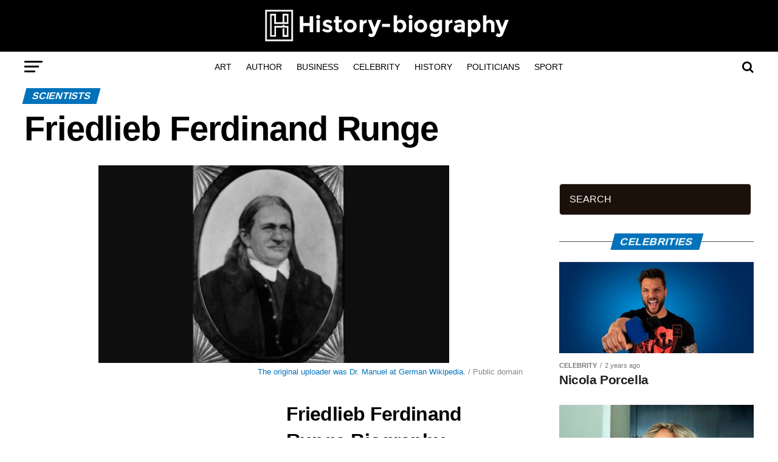

--- FILE ---
content_type: text/html; charset=UTF-8
request_url: https://history-biography.com/friedlieb-ferdinand-runge/
body_size: 34488
content:
<!DOCTYPE html><html lang="en-US"><head><script data-no-optimize="1">var litespeed_docref=sessionStorage.getItem("litespeed_docref");litespeed_docref&&(Object.defineProperty(document,"referrer",{get:function(){return litespeed_docref}}),sessionStorage.removeItem("litespeed_docref"));</script>  <script type="litespeed/javascript" data-src="https://www.googletagmanager.com/gtag/js?id=UA-89937988-17"></script> <script type="litespeed/javascript">window.dataLayer=window.dataLayer||[];function gtag(){dataLayer.push(arguments)}
gtag('js',new Date());gtag('config','UA-89937988-17')</script> <meta charset="UTF-8" ><link data-optimized="2" rel="stylesheet" href="https://history-biography.com/wp-content/litespeed/css/21f93a274c81079d8907c6a8041104f9.css?ver=85766" /><meta name="viewport" id="viewport" content="width=device-width, initial-scale=1.0, maximum-scale=1.0, minimum-scale=1.0, user-scalable=no" /><link rel="shortcut icon" href="https://history-biography.com/wp-content/uploads/2020/11/favicon.png" /><link rel="pingback" href="https://history-biography.com/xmlrpc.php" /><meta property="og:type" content="article" /><meta property="og:image" content="https://history-biography.com/wp-content/uploads/2020/05/friedlieb.png" /><meta name="twitter:image" content="https://history-biography.com/wp-content/uploads/2020/05/friedlieb.png" /><meta property="og:url" content="https://history-biography.com/friedlieb-ferdinand-runge/" /><meta property="og:title" content="Friedlieb Ferdinand Runge" /><meta property="og:description" content="Friedlieb Ferdinand Runge Biography Friedlieb Ferdinand Runge (February 8, 1794 &#8211; March 25, 1867) was born in Hamburg, Germany. Chemist and pharmacist, famous for discovering caffeine in 1820, after being encouraged to study coffee beans by renowned German scientist Johann Wolfgang Goethe. Runge is considered one of the most prominent scientists of the 19th century. However, [&hellip;]" /><meta name="twitter:card" content="summary"><meta name="twitter:url" content="https://history-biography.com/friedlieb-ferdinand-runge/"><meta name="twitter:title" content="Friedlieb Ferdinand Runge"><meta name="twitter:description" content="Friedlieb Ferdinand Runge Biography Friedlieb Ferdinand Runge (February 8, 1794 &#8211; March 25, 1867) was born in Hamburg, Germany. Chemist and pharmacist, famous for discovering caffeine in 1820, after being encouraged to study coffee beans by renowned German scientist Johann Wolfgang Goethe. Runge is considered one of the most prominent scientists of the 19th century. However, [&hellip;]"><meta name='robots' content='index, follow, max-image-preview:large, max-snippet:-1, max-video-preview:-1' /><style>img:is([sizes="auto" i], [sizes^="auto," i]) { contain-intrinsic-size: 3000px 1500px }</style><title>Friedlieb Ferdinand Runge - History and Biography</title><meta name="description" content="Friedlieb Ferdinand Runge Biography. Friedlieb Ferdinand Runge (February 8, 1794 - March 25, 1867) was born in Hamburg, Germany. Chemist and pharmacist, famous for discovering caffeine in 1820," /><link rel="canonical" href="https://history-biography.com/friedlieb-ferdinand-runge/" /><meta property="og:locale" content="en_US" /><meta property="og:type" content="article" /><meta property="og:title" content="Friedlieb Ferdinand Runge - History and Biography" /><meta property="og:description" content="Friedlieb Ferdinand Runge Biography. Friedlieb Ferdinand Runge (February 8, 1794 - March 25, 1867) was born in Hamburg, Germany. Chemist and pharmacist, famous for discovering caffeine in 1820," /><meta property="og:url" content="https://history-biography.com/friedlieb-ferdinand-runge/" /><meta property="og:site_name" content="History and Biography" /><meta property="article:published_time" content="2020-05-27T19:41:58+00:00" /><meta property="og:image" content="https://i2.wp.com/history-biography.com/wp-content/uploads/2020/05/friedlieb.png?fit=577%2C325&ssl=1" /><meta property="og:image:width" content="577" /><meta property="og:image:height" content="325" /><meta property="og:image:type" content="image/png" /><meta name="author" content="Editor 3" /><meta name="twitter:card" content="summary_large_image" /><meta name="twitter:label1" content="Written by" /><meta name="twitter:data1" content="Editor 3" /><meta name="twitter:label2" content="Est. reading time" /><meta name="twitter:data2" content="5 minutes" /> <script type="application/ld+json" class="yoast-schema-graph">{"@context":"https://schema.org","@graph":[{"@type":"WebPage","@id":"https://history-biography.com/friedlieb-ferdinand-runge/","url":"https://history-biography.com/friedlieb-ferdinand-runge/","name":"Friedlieb Ferdinand Runge - History and Biography","isPartOf":{"@id":"https://history-biography.com/#website"},"primaryImageOfPage":{"@id":"https://history-biography.com/friedlieb-ferdinand-runge/#primaryimage"},"image":{"@id":"https://history-biography.com/friedlieb-ferdinand-runge/#primaryimage"},"thumbnailUrl":"https://history-biography.com/wp-content/uploads/2020/05/friedlieb.png","datePublished":"2020-05-27T19:41:58+00:00","dateModified":"2020-05-27T19:41:58+00:00","author":{"@id":"https://history-biography.com/#/schema/person/14a47dab2053faf39963564578ec7782"},"description":"Friedlieb Ferdinand Runge Biography. Friedlieb Ferdinand Runge (February 8, 1794 - March 25, 1867) was born in Hamburg, Germany. Chemist and pharmacist, famous for discovering caffeine in 1820,","breadcrumb":{"@id":"https://history-biography.com/friedlieb-ferdinand-runge/#breadcrumb"},"inLanguage":"en-US","potentialAction":[{"@type":"ReadAction","target":["https://history-biography.com/friedlieb-ferdinand-runge/"]}]},{"@type":"ImageObject","inLanguage":"en-US","@id":"https://history-biography.com/friedlieb-ferdinand-runge/#primaryimage","url":"https://history-biography.com/wp-content/uploads/2020/05/friedlieb.png","contentUrl":"https://history-biography.com/wp-content/uploads/2020/05/friedlieb.png","width":577,"height":325,"caption":"Friedlieb Ferdinand Runge Biography"},{"@type":"BreadcrumbList","@id":"https://history-biography.com/friedlieb-ferdinand-runge/#breadcrumb","itemListElement":[{"@type":"ListItem","position":1,"name":"Home","item":"https://history-biography.com/"},{"@type":"ListItem","position":2,"name":"Friedlieb Ferdinand Runge"}]},{"@type":"WebSite","@id":"https://history-biography.com/#website","url":"https://history-biography.com/","name":"History and Biography","description":"The portal of histories, biographies, works, characters, events and the largest data on the web","potentialAction":[{"@type":"SearchAction","target":{"@type":"EntryPoint","urlTemplate":"https://history-biography.com/?s={search_term_string}"},"query-input":{"@type":"PropertyValueSpecification","valueRequired":true,"valueName":"search_term_string"}}],"inLanguage":"en-US"},{"@type":"Person","@id":"https://history-biography.com/#/schema/person/14a47dab2053faf39963564578ec7782","name":"Editor 3","image":{"@type":"ImageObject","inLanguage":"en-US","@id":"https://history-biography.com/#/schema/person/image/","url":"https://history-biography.com/wp-content/litespeed/avatar/334d8c10074e7703b33b10ebb0241142.jpg?ver=1768536124","contentUrl":"https://history-biography.com/wp-content/litespeed/avatar/334d8c10074e7703b33b10ebb0241142.jpg?ver=1768536124","caption":"Editor 3"},"url":"https://history-biography.com/author/escritor3/"}]}</script> <link rel="amphtml" href="https://history-biography.com/friedlieb-ferdinand-runge/amp/" /><meta name="generator" content="AMP for WP 1.1.2"/><link rel='dns-prefetch' href='//www.googletagmanager.com' /><link rel='dns-prefetch' href='//fonts.googleapis.com' /><link rel="alternate" type="application/rss+xml" title="History and Biography &raquo; Feed" href="https://history-biography.com/feed/" /><style id='classic-theme-styles-inline-css' type='text/css'>/*! This file is auto-generated */
.wp-block-button__link{color:#fff;background-color:#32373c;border-radius:9999px;box-shadow:none;text-decoration:none;padding:calc(.667em + 2px) calc(1.333em + 2px);font-size:1.125em}.wp-block-file__button{background:#32373c;color:#fff;text-decoration:none}</style><style id='global-styles-inline-css' type='text/css'>:root{--wp--preset--aspect-ratio--square: 1;--wp--preset--aspect-ratio--4-3: 4/3;--wp--preset--aspect-ratio--3-4: 3/4;--wp--preset--aspect-ratio--3-2: 3/2;--wp--preset--aspect-ratio--2-3: 2/3;--wp--preset--aspect-ratio--16-9: 16/9;--wp--preset--aspect-ratio--9-16: 9/16;--wp--preset--color--black: #000000;--wp--preset--color--cyan-bluish-gray: #abb8c3;--wp--preset--color--white: #ffffff;--wp--preset--color--pale-pink: #f78da7;--wp--preset--color--vivid-red: #cf2e2e;--wp--preset--color--luminous-vivid-orange: #ff6900;--wp--preset--color--luminous-vivid-amber: #fcb900;--wp--preset--color--light-green-cyan: #7bdcb5;--wp--preset--color--vivid-green-cyan: #00d084;--wp--preset--color--pale-cyan-blue: #8ed1fc;--wp--preset--color--vivid-cyan-blue: #0693e3;--wp--preset--color--vivid-purple: #9b51e0;--wp--preset--color--: #444;--wp--preset--gradient--vivid-cyan-blue-to-vivid-purple: linear-gradient(135deg,rgba(6,147,227,1) 0%,rgb(155,81,224) 100%);--wp--preset--gradient--light-green-cyan-to-vivid-green-cyan: linear-gradient(135deg,rgb(122,220,180) 0%,rgb(0,208,130) 100%);--wp--preset--gradient--luminous-vivid-amber-to-luminous-vivid-orange: linear-gradient(135deg,rgba(252,185,0,1) 0%,rgba(255,105,0,1) 100%);--wp--preset--gradient--luminous-vivid-orange-to-vivid-red: linear-gradient(135deg,rgba(255,105,0,1) 0%,rgb(207,46,46) 100%);--wp--preset--gradient--very-light-gray-to-cyan-bluish-gray: linear-gradient(135deg,rgb(238,238,238) 0%,rgb(169,184,195) 100%);--wp--preset--gradient--cool-to-warm-spectrum: linear-gradient(135deg,rgb(74,234,220) 0%,rgb(151,120,209) 20%,rgb(207,42,186) 40%,rgb(238,44,130) 60%,rgb(251,105,98) 80%,rgb(254,248,76) 100%);--wp--preset--gradient--blush-light-purple: linear-gradient(135deg,rgb(255,206,236) 0%,rgb(152,150,240) 100%);--wp--preset--gradient--blush-bordeaux: linear-gradient(135deg,rgb(254,205,165) 0%,rgb(254,45,45) 50%,rgb(107,0,62) 100%);--wp--preset--gradient--luminous-dusk: linear-gradient(135deg,rgb(255,203,112) 0%,rgb(199,81,192) 50%,rgb(65,88,208) 100%);--wp--preset--gradient--pale-ocean: linear-gradient(135deg,rgb(255,245,203) 0%,rgb(182,227,212) 50%,rgb(51,167,181) 100%);--wp--preset--gradient--electric-grass: linear-gradient(135deg,rgb(202,248,128) 0%,rgb(113,206,126) 100%);--wp--preset--gradient--midnight: linear-gradient(135deg,rgb(2,3,129) 0%,rgb(40,116,252) 100%);--wp--preset--font-size--small: 13px;--wp--preset--font-size--medium: 20px;--wp--preset--font-size--large: 36px;--wp--preset--font-size--x-large: 42px;--wp--preset--spacing--20: 0.44rem;--wp--preset--spacing--30: 0.67rem;--wp--preset--spacing--40: 1rem;--wp--preset--spacing--50: 1.5rem;--wp--preset--spacing--60: 2.25rem;--wp--preset--spacing--70: 3.38rem;--wp--preset--spacing--80: 5.06rem;--wp--preset--shadow--natural: 6px 6px 9px rgba(0, 0, 0, 0.2);--wp--preset--shadow--deep: 12px 12px 50px rgba(0, 0, 0, 0.4);--wp--preset--shadow--sharp: 6px 6px 0px rgba(0, 0, 0, 0.2);--wp--preset--shadow--outlined: 6px 6px 0px -3px rgba(255, 255, 255, 1), 6px 6px rgba(0, 0, 0, 1);--wp--preset--shadow--crisp: 6px 6px 0px rgba(0, 0, 0, 1);}:where(.is-layout-flex){gap: 0.5em;}:where(.is-layout-grid){gap: 0.5em;}body .is-layout-flex{display: flex;}.is-layout-flex{flex-wrap: wrap;align-items: center;}.is-layout-flex > :is(*, div){margin: 0;}body .is-layout-grid{display: grid;}.is-layout-grid > :is(*, div){margin: 0;}:where(.wp-block-columns.is-layout-flex){gap: 2em;}:where(.wp-block-columns.is-layout-grid){gap: 2em;}:where(.wp-block-post-template.is-layout-flex){gap: 1.25em;}:where(.wp-block-post-template.is-layout-grid){gap: 1.25em;}.has-black-color{color: var(--wp--preset--color--black) !important;}.has-cyan-bluish-gray-color{color: var(--wp--preset--color--cyan-bluish-gray) !important;}.has-white-color{color: var(--wp--preset--color--white) !important;}.has-pale-pink-color{color: var(--wp--preset--color--pale-pink) !important;}.has-vivid-red-color{color: var(--wp--preset--color--vivid-red) !important;}.has-luminous-vivid-orange-color{color: var(--wp--preset--color--luminous-vivid-orange) !important;}.has-luminous-vivid-amber-color{color: var(--wp--preset--color--luminous-vivid-amber) !important;}.has-light-green-cyan-color{color: var(--wp--preset--color--light-green-cyan) !important;}.has-vivid-green-cyan-color{color: var(--wp--preset--color--vivid-green-cyan) !important;}.has-pale-cyan-blue-color{color: var(--wp--preset--color--pale-cyan-blue) !important;}.has-vivid-cyan-blue-color{color: var(--wp--preset--color--vivid-cyan-blue) !important;}.has-vivid-purple-color{color: var(--wp--preset--color--vivid-purple) !important;}.has-black-background-color{background-color: var(--wp--preset--color--black) !important;}.has-cyan-bluish-gray-background-color{background-color: var(--wp--preset--color--cyan-bluish-gray) !important;}.has-white-background-color{background-color: var(--wp--preset--color--white) !important;}.has-pale-pink-background-color{background-color: var(--wp--preset--color--pale-pink) !important;}.has-vivid-red-background-color{background-color: var(--wp--preset--color--vivid-red) !important;}.has-luminous-vivid-orange-background-color{background-color: var(--wp--preset--color--luminous-vivid-orange) !important;}.has-luminous-vivid-amber-background-color{background-color: var(--wp--preset--color--luminous-vivid-amber) !important;}.has-light-green-cyan-background-color{background-color: var(--wp--preset--color--light-green-cyan) !important;}.has-vivid-green-cyan-background-color{background-color: var(--wp--preset--color--vivid-green-cyan) !important;}.has-pale-cyan-blue-background-color{background-color: var(--wp--preset--color--pale-cyan-blue) !important;}.has-vivid-cyan-blue-background-color{background-color: var(--wp--preset--color--vivid-cyan-blue) !important;}.has-vivid-purple-background-color{background-color: var(--wp--preset--color--vivid-purple) !important;}.has-black-border-color{border-color: var(--wp--preset--color--black) !important;}.has-cyan-bluish-gray-border-color{border-color: var(--wp--preset--color--cyan-bluish-gray) !important;}.has-white-border-color{border-color: var(--wp--preset--color--white) !important;}.has-pale-pink-border-color{border-color: var(--wp--preset--color--pale-pink) !important;}.has-vivid-red-border-color{border-color: var(--wp--preset--color--vivid-red) !important;}.has-luminous-vivid-orange-border-color{border-color: var(--wp--preset--color--luminous-vivid-orange) !important;}.has-luminous-vivid-amber-border-color{border-color: var(--wp--preset--color--luminous-vivid-amber) !important;}.has-light-green-cyan-border-color{border-color: var(--wp--preset--color--light-green-cyan) !important;}.has-vivid-green-cyan-border-color{border-color: var(--wp--preset--color--vivid-green-cyan) !important;}.has-pale-cyan-blue-border-color{border-color: var(--wp--preset--color--pale-cyan-blue) !important;}.has-vivid-cyan-blue-border-color{border-color: var(--wp--preset--color--vivid-cyan-blue) !important;}.has-vivid-purple-border-color{border-color: var(--wp--preset--color--vivid-purple) !important;}.has-vivid-cyan-blue-to-vivid-purple-gradient-background{background: var(--wp--preset--gradient--vivid-cyan-blue-to-vivid-purple) !important;}.has-light-green-cyan-to-vivid-green-cyan-gradient-background{background: var(--wp--preset--gradient--light-green-cyan-to-vivid-green-cyan) !important;}.has-luminous-vivid-amber-to-luminous-vivid-orange-gradient-background{background: var(--wp--preset--gradient--luminous-vivid-amber-to-luminous-vivid-orange) !important;}.has-luminous-vivid-orange-to-vivid-red-gradient-background{background: var(--wp--preset--gradient--luminous-vivid-orange-to-vivid-red) !important;}.has-very-light-gray-to-cyan-bluish-gray-gradient-background{background: var(--wp--preset--gradient--very-light-gray-to-cyan-bluish-gray) !important;}.has-cool-to-warm-spectrum-gradient-background{background: var(--wp--preset--gradient--cool-to-warm-spectrum) !important;}.has-blush-light-purple-gradient-background{background: var(--wp--preset--gradient--blush-light-purple) !important;}.has-blush-bordeaux-gradient-background{background: var(--wp--preset--gradient--blush-bordeaux) !important;}.has-luminous-dusk-gradient-background{background: var(--wp--preset--gradient--luminous-dusk) !important;}.has-pale-ocean-gradient-background{background: var(--wp--preset--gradient--pale-ocean) !important;}.has-electric-grass-gradient-background{background: var(--wp--preset--gradient--electric-grass) !important;}.has-midnight-gradient-background{background: var(--wp--preset--gradient--midnight) !important;}.has-small-font-size{font-size: var(--wp--preset--font-size--small) !important;}.has-medium-font-size{font-size: var(--wp--preset--font-size--medium) !important;}.has-large-font-size{font-size: var(--wp--preset--font-size--large) !important;}.has-x-large-font-size{font-size: var(--wp--preset--font-size--x-large) !important;}
:where(.wp-block-post-template.is-layout-flex){gap: 1.25em;}:where(.wp-block-post-template.is-layout-grid){gap: 1.25em;}
:where(.wp-block-columns.is-layout-flex){gap: 2em;}:where(.wp-block-columns.is-layout-grid){gap: 2em;}
:root :where(.wp-block-pullquote){font-size: 1.5em;line-height: 1.6;}</style><style id='mvp-custom-style-inline-css' type='text/css'>#mvp-wallpaper {
	background: url() no-repeat 50% 0;
	}

#mvp-foot-copy a {
	color: #0072bb;
	}

#mvp-content-main p a,
.mvp-post-add-main p a {
	box-shadow: inset 0 -4px 0 #0072bb;
	}

#mvp-content-main p a:hover,
.mvp-post-add-main p a:hover {
	background: #0072bb;
	}

a,
a:visited,
.post-info-name a,
.woocommerce .woocommerce-breadcrumb a {
	color: #0072bb;
	}

#mvp-side-wrap a:hover {
	color: #0072bb;
	}

.mvp-fly-top:hover,
.mvp-vid-box-wrap,
ul.mvp-soc-mob-list li.mvp-soc-mob-com {
	background: #0be6af;
	}

nav.mvp-fly-nav-menu ul li.menu-item-has-children:after,
.mvp-feat1-left-wrap span.mvp-cd-cat,
.mvp-widget-feat1-top-story span.mvp-cd-cat,
.mvp-widget-feat2-left-cont span.mvp-cd-cat,
.mvp-widget-dark-feat span.mvp-cd-cat,
.mvp-widget-dark-sub span.mvp-cd-cat,
.mvp-vid-wide-text span.mvp-cd-cat,
.mvp-feat2-top-text span.mvp-cd-cat,
.mvp-feat3-main-story span.mvp-cd-cat,
.mvp-feat3-sub-text span.mvp-cd-cat,
.mvp-feat4-main-text span.mvp-cd-cat,
.woocommerce-message:before,
.woocommerce-info:before,
.woocommerce-message:before {
	color: #0be6af;
	}

#searchform input,
.mvp-authors-name {
	border-bottom: 1px solid #0be6af;
	}

.mvp-fly-top:hover {
	border-top: 1px solid #0be6af;
	border-left: 1px solid #0be6af;
	border-bottom: 1px solid #0be6af;
	}

.woocommerce .widget_price_filter .ui-slider .ui-slider-handle,
.woocommerce #respond input#submit.alt,
.woocommerce a.button.alt,
.woocommerce button.button.alt,
.woocommerce input.button.alt,
.woocommerce #respond input#submit.alt:hover,
.woocommerce a.button.alt:hover,
.woocommerce button.button.alt:hover,
.woocommerce input.button.alt:hover {
	background-color: #0be6af;
	}

.woocommerce-error,
.woocommerce-info,
.woocommerce-message {
	border-top-color: #0be6af;
	}

ul.mvp-feat1-list-buts li.active span.mvp-feat1-list-but,
span.mvp-widget-home-title,
span.mvp-post-cat,
span.mvp-feat1-pop-head {
	background: #0072bb;
	}

.woocommerce span.onsale {
	background-color: #0072bb;
	}

.mvp-widget-feat2-side-more-but,
.woocommerce .star-rating span:before,
span.mvp-prev-next-label,
.mvp-cat-date-wrap .sticky {
	color: #0072bb !important;
	}

#mvp-main-nav-top,
#mvp-fly-wrap,
.mvp-soc-mob-right,
#mvp-main-nav-small-cont {
	background: #000000;
	}

#mvp-main-nav-small .mvp-fly-but-wrap span,
#mvp-main-nav-small .mvp-search-but-wrap span,
.mvp-nav-top-left .mvp-fly-but-wrap span,
#mvp-fly-wrap .mvp-fly-but-wrap span {
	background: #ffffff;
	}

.mvp-nav-top-right .mvp-nav-search-but,
span.mvp-fly-soc-head,
.mvp-soc-mob-right i,
#mvp-main-nav-small span.mvp-nav-search-but,
#mvp-main-nav-small .mvp-nav-menu ul li a  {
	color: #ffffff;
	}

#mvp-main-nav-small .mvp-nav-menu ul li.menu-item-has-children a:after {
	border-color: #ffffff transparent transparent transparent;
	}

#mvp-nav-top-wrap span.mvp-nav-search-but:hover,
#mvp-main-nav-small span.mvp-nav-search-but:hover {
	color: #999999;
	}

#mvp-nav-top-wrap .mvp-fly-but-wrap:hover span,
#mvp-main-nav-small .mvp-fly-but-wrap:hover span,
span.mvp-woo-cart-num:hover {
	background: #999999;
	}

#mvp-main-nav-bot-cont {
	background: #ffffff;
	}

#mvp-nav-bot-wrap .mvp-fly-but-wrap span,
#mvp-nav-bot-wrap .mvp-search-but-wrap span {
	background: #000000;
	}

#mvp-nav-bot-wrap span.mvp-nav-search-but,
#mvp-nav-bot-wrap .mvp-nav-menu ul li a {
	color: #000000;
	}

#mvp-nav-bot-wrap .mvp-nav-menu ul li.menu-item-has-children a:after {
	border-color: #000000 transparent transparent transparent;
	}

.mvp-nav-menu ul li:hover a {
	border-bottom: 5px solid #0be6af;
	}

#mvp-nav-bot-wrap .mvp-fly-but-wrap:hover span {
	background: #0be6af;
	}

#mvp-nav-bot-wrap span.mvp-nav-search-but:hover {
	color: #0be6af;
	}

body,
.mvp-feat1-feat-text p,
.mvp-feat2-top-text p,
.mvp-feat3-main-text p,
.mvp-feat3-sub-text p,
#searchform input,
.mvp-author-info-text,
span.mvp-post-excerpt,
.mvp-nav-menu ul li ul.sub-menu li a,
nav.mvp-fly-nav-menu ul li a,
.mvp-ad-label,
span.mvp-feat-caption,
.mvp-post-tags a,
.mvp-post-tags a:visited,
span.mvp-author-box-name a,
#mvp-author-box-text p,
.mvp-post-gallery-text p,
ul.mvp-soc-mob-list li span,
#comments,
h3#reply-title,
h2.comments,
#mvp-foot-copy p,
span.mvp-fly-soc-head,
.mvp-post-tags-header,
span.mvp-prev-next-label,
span.mvp-post-add-link-but,
#mvp-comments-button a,
#mvp-comments-button span.mvp-comment-but-text,
.woocommerce ul.product_list_widget span.product-title,
.woocommerce ul.product_list_widget li a,
.woocommerce #reviews #comments ol.commentlist li .comment-text p.meta,
.woocommerce div.product p.price,
.woocommerce div.product p.price ins,
.woocommerce div.product p.price del,
.woocommerce ul.products li.product .price del,
.woocommerce ul.products li.product .price ins,
.woocommerce ul.products li.product .price,
.woocommerce #respond input#submit,
.woocommerce a.button,
.woocommerce button.button,
.woocommerce input.button,
.woocommerce .widget_price_filter .price_slider_amount .button,
.woocommerce span.onsale,
.woocommerce-review-link,
#woo-content p.woocommerce-result-count,
.woocommerce div.product .woocommerce-tabs ul.tabs li a,
a.mvp-inf-more-but,
span.mvp-cont-read-but,
span.mvp-cd-cat,
span.mvp-cd-date,
.mvp-feat4-main-text p,
span.mvp-woo-cart-num,
span.mvp-widget-home-title2,
.wp-caption,
#mvp-content-main p.wp-caption-text,
.gallery-caption,
.mvp-post-add-main p.wp-caption-text,
#bbpress-forums,
#bbpress-forums p,
.protected-post-form input,
#mvp-feat6-text p {
	font-family: 'Ubuntu', sans-serif;
	}

.mvp-blog-story-text p,
span.mvp-author-page-desc,
#mvp-404 p,
.mvp-widget-feat1-bot-text p,
.mvp-widget-feat2-left-text p,
.mvp-flex-story-text p,
.mvp-search-text p,
#mvp-content-main p,
.mvp-post-add-main p,
#mvp-content-main ul li,
#mvp-content-main ol li,
.rwp-summary,
.rwp-u-review__comment,
.mvp-feat5-mid-main-text p,
.mvp-feat5-small-main-text p,
#mvp-content-main .wp-block-button__link,
.wp-block-audio figcaption,
.wp-block-video figcaption,
.wp-block-embed figcaption,
.wp-block-verse pre,
pre.wp-block-verse {
	font-family: 'PT Serif', sans-serif;
	}

.mvp-nav-menu ul li a,
#mvp-foot-menu ul li a {
	font-family: 'Montserrat', sans-serif;
	}


.mvp-feat1-sub-text h2,
.mvp-feat1-pop-text h2,
.mvp-feat1-list-text h2,
.mvp-widget-feat1-top-text h2,
.mvp-widget-feat1-bot-text h2,
.mvp-widget-dark-feat-text h2,
.mvp-widget-dark-sub-text h2,
.mvp-widget-feat2-left-text h2,
.mvp-widget-feat2-right-text h2,
.mvp-blog-story-text h2,
.mvp-flex-story-text h2,
.mvp-vid-wide-more-text p,
.mvp-prev-next-text p,
.mvp-related-text,
.mvp-post-more-text p,
h2.mvp-authors-latest a,
.mvp-feat2-bot-text h2,
.mvp-feat3-sub-text h2,
.mvp-feat3-main-text h2,
.mvp-feat4-main-text h2,
.mvp-feat5-text h2,
.mvp-feat5-mid-main-text h2,
.mvp-feat5-small-main-text h2,
.mvp-feat5-mid-sub-text h2,
#mvp-feat6-text h2,
.alp-related-posts-wrapper .alp-related-post .post-title {
	font-family: 'Work Sans', sans-serif;
	}

.mvp-feat2-top-text h2,
.mvp-feat1-feat-text h2,
h1.mvp-post-title,
h1.mvp-post-title-wide,
.mvp-drop-nav-title h4,
#mvp-content-main blockquote p,
.mvp-post-add-main blockquote p,
#mvp-content-main p.has-large-font-size,
#mvp-404 h1,
#woo-content h1.page-title,
.woocommerce div.product .product_title,
.woocommerce ul.products li.product h3,
.alp-related-posts .current .post-title {
	font-family: 'Oswald', sans-serif;
	}

span.mvp-feat1-pop-head,
.mvp-feat1-pop-text:before,
span.mvp-feat1-list-but,
span.mvp-widget-home-title,
.mvp-widget-feat2-side-more,
span.mvp-post-cat,
span.mvp-page-head,
h1.mvp-author-top-head,
.mvp-authors-name,
#mvp-content-main h1,
#mvp-content-main h2,
#mvp-content-main h3,
#mvp-content-main h4,
#mvp-content-main h5,
#mvp-content-main h6,
.woocommerce .related h2,
.woocommerce div.product .woocommerce-tabs .panel h2,
.woocommerce div.product .product_title,
.mvp-feat5-side-list .mvp-feat1-list-img:after {
	font-family: 'Work Sans', sans-serif;
	}

	

	.mvp-nav-links {
		display: none;
		}
		

	.alp-advert {
		display: none;
	}
	.alp-related-posts-wrapper .alp-related-posts .current {
		margin: 0 0 10px;
	}
		

 	footer#foot-wrap {
	 background-image: url(/wp-content/themes/theme/images/footer_bg.jpg) !important;
	}
#searchform input {
    background: #1C110A !important;
    color: #fff !important;
    height: 40px !important;
    border-radius: 5px !important;}
.search-fly-wrap {
      height: 45px !important;
}
#content-main h1,

#content-main h2,

#content-main h3,

#content-main h4,

#content-main h5,

#content-main h6 {
overflow: unset !important;
	}

#foot-bot-wrap {
    background: none !important;
   
}
#mvp-logo-wide {
    background: #9B2915  !important;
   }
.infobox{ width:100%;
max-width: 310px;
float: right;
margin-left: 20px !important;
margin-bottom: 15px;}

.infobox table {
  border-collapse: collapse;

}

.infobox th, .infobox td {
  text-align: left;
  padding: 8px !important;
}

.infobox tr:nth-child(even) {background-color: #f2f2f2;}

#cookies-eu-wrapper {  
    margin-top: 7%;
}</style> <script type="litespeed/javascript" data-src="https://history-biography.com/wp-includes/js/jquery/jquery.min.js" id="jquery-core-js"></script>  <script type="litespeed/javascript" data-src="https://www.googletagmanager.com/gtag/js?id=G-JBY4KM5NK7" id="google_gtagjs-js"></script> <script id="google_gtagjs-js-after" type="litespeed/javascript">window.dataLayer=window.dataLayer||[];function gtag(){dataLayer.push(arguments)}
gtag("set","linker",{"domains":["history-biography.com"]});gtag("js",new Date());gtag("set","developer_id.dZTNiMT",!0);gtag("config","G-JBY4KM5NK7")</script> <link rel="https://api.w.org/" href="https://history-biography.com/wp-json/" /><link rel="alternate" title="JSON" type="application/json" href="https://history-biography.com/wp-json/wp/v2/posts/1757" /><link rel="EditURI" type="application/rsd+xml" title="RSD" href="https://history-biography.com/xmlrpc.php?rsd" /><meta name="generator" content="WordPress 6.7.4" /><link rel='shortlink' href='https://history-biography.com/?p=1757' /><link rel="alternate" title="oEmbed (JSON)" type="application/json+oembed" href="https://history-biography.com/wp-json/oembed/1.0/embed?url=https%3A%2F%2Fhistory-biography.com%2Ffriedlieb-ferdinand-runge%2F" /><link rel="alternate" title="oEmbed (XML)" type="text/xml+oembed" href="https://history-biography.com/wp-json/oembed/1.0/embed?url=https%3A%2F%2Fhistory-biography.com%2Ffriedlieb-ferdinand-runge%2F&#038;format=xml" /> <script type="litespeed/javascript">jQuery(document).ready(function($){if($('#adsforwp-hidden-block').length==0){$.getScript("https://history-biography.com/front.js")}})</script> <meta name="generator" content="Site Kit by Google 1.144.0" /><meta name="google-adsense-platform-account" content="ca-host-pub-2644536267352236"><meta name="google-adsense-platform-domain" content="sitekit.withgoogle.com">
<style type="text/css" id="wp-custom-css">#mvp-content-main h1{
overflow: initial !important;
}
#mvp-content-main h2{
overflow: initial !important;
}
#mvp-post-add-wrap h1{
overflow: initial !important;
}

#mvp-post-add-wrap h2{
overflow: initial !important;
}
img.mvp-reg-img.lazy.wp-post-image.jetpack-lazy-image.jetpack-lazy-image--handled {
    margin: auto;
    display: block;
}</style></head><body class="post-template-default single single-post postid-1757 single-format-standard wp-embed-responsive"><div id="mvp-fly-wrap"><div id="mvp-fly-menu-top" class="left relative"><div class="mvp-fly-top-out left relative"><div class="mvp-fly-top-in"><div id="mvp-fly-logo" class="left relative">
<a href="https://history-biography.com/"><img data-lazyloaded="1" src="[data-uri]" width="224" height="30" data-src="https://history-biography.com/wp-content/uploads/2020/11/Logo-eng-nav.png" alt="History and Biography" data-rjs="2" /></a></div></div><div class="mvp-fly-but-wrap mvp-fly-but-menu mvp-fly-but-click">
<span></span>
<span></span>
<span></span>
<span></span></div></div></div><div id="mvp-fly-menu-wrap"><nav class="mvp-fly-nav-menu left relative"><div class="menu"><ul><li class="page_item page-item-1954"><a href="https://history-biography.com/cookies-policy/">Cookies policy</a></li><li class="page_item page-item-1955"><a href="https://history-biography.com/personalizar-cookies/">Customize cookies</a></li><li class="page_item page-item-24"><a href="https://history-biography.com/">Home</a></li><li class="page_item page-item-1953"><a href="https://history-biography.com/privacy-policy/">Privacy policy</a></li><li class="page_item page-item-1952"><a href="https://history-biography.com/legal/">Terms of use</a></li></ul></div></nav></div><div id="mvp-fly-soc-wrap">
<span class="mvp-fly-soc-head">Connect with us</span><ul class="mvp-fly-soc-list left relative"></ul></div></div><div id="mvp-site" class="left relative"><div id="mvp-search-wrap"><div id="mvp-search-box"><form method="get" id="searchform" action="https://history-biography.com/">
<input type="text" name="s" id="s" value="Search" onfocus='if (this.value == "Search") { this.value = ""; }' onblur='if (this.value == "") { this.value = "Search"; }' />
<input type="hidden" id="searchsubmit" value="Search" /></form></div><div class="mvp-search-but-wrap mvp-search-click">
<span></span>
<span></span></div></div><div id="mvp-site-wall" class="left relative"><div id="mvp-site-main" class="left relative"><header id="mvp-main-head-wrap" class="left relative"><nav id="mvp-main-nav-wrap" class="left relative"><div id="mvp-main-nav-top" class="left relative"><div class="mvp-main-box"><div id="mvp-nav-top-wrap" class="left relative"><div class="mvp-nav-top-right-out left relative"><div class="mvp-nav-top-right-in"><div class="mvp-nav-top-cont left relative"><div class="mvp-nav-top-left-out relative"><div class="mvp-nav-top-left"><div class="mvp-nav-soc-wrap"></div><div class="mvp-fly-but-wrap mvp-fly-but-click left relative">
<span></span>
<span></span>
<span></span>
<span></span></div></div><div class="mvp-nav-top-left-in"><div class="mvp-nav-top-mid left relative" itemscope itemtype="http://schema.org/Organization">
<a class="mvp-nav-logo-reg" itemprop="url" href="https://history-biography.com/"><img data-lazyloaded="1" src="[data-uri]" width="410" height="55" itemprop="logo" data-src="https://history-biography.com/wp-content/uploads/2020/11/Hyblogo2020.png" alt="History and Biography" data-rjs="2" /></a>
<a class="mvp-nav-logo-small" href="https://history-biography.com/"><img data-lazyloaded="1" src="[data-uri]" width="224" height="30" data-src="https://history-biography.com/wp-content/uploads/2020/11/Logo-eng-nav.png" alt="History and Biography" data-rjs="2" /></a><h2 class="mvp-logo-title">History and Biography</h2><div class="mvp-drop-nav-title left"><h4>Friedlieb Ferdinand Runge</h4></div></div></div></div></div></div><div class="mvp-nav-top-right">
<span class="mvp-nav-search-but fa fa-search fa-2 mvp-search-click"></span></div></div></div></div></div><div id="mvp-main-nav-bot" class="left relative"><div id="mvp-main-nav-bot-cont" class="left"><div class="mvp-main-box"><div id="mvp-nav-bot-wrap" class="left"><div class="mvp-nav-bot-right-out left"><div class="mvp-nav-bot-right-in"><div class="mvp-nav-bot-cont left"><div class="mvp-nav-bot-left-out"><div class="mvp-nav-bot-left left relative"><div class="mvp-fly-but-wrap mvp-fly-but-click left relative">
<span></span>
<span></span>
<span></span>
<span></span></div></div><div class="mvp-nav-bot-left-in"><div class="mvp-nav-menu left"><div class="menu-main-container"><ul id="menu-main" class="menu"><li id="menu-item-39" class="menu-item menu-item-type-taxonomy menu-item-object-category menu-item-39 mvp-mega-dropdown"><a href="https://history-biography.com/category/art/">Art</a><div class="mvp-mega-dropdown"><div class="mvp-main-box"><ul class="mvp-mega-list"><li><a href="https://history-biography.com/fernando-botero/"><div class="mvp-mega-img"><img data-lazyloaded="1" src="[data-uri]" width="400" height="240" data-src="https://history-biography.com/wp-content/uploads/2023/09/Fernando-Botero-400x240.jpg" class="attachment-mvp-mid-thumb size-mvp-mid-thumb wp-post-image" alt="" decoding="async" loading="lazy" data-srcset="https://history-biography.com/wp-content/uploads/2023/09/Fernando-Botero-400x240.jpg 400w, https://history-biography.com/wp-content/uploads/2023/09/Fernando-Botero-300x180.jpg 300w, https://history-biography.com/wp-content/uploads/2023/09/Fernando-Botero-768x460.jpg 768w, https://history-biography.com/wp-content/uploads/2023/09/Fernando-Botero-590x354.jpg 590w, https://history-biography.com/wp-content/uploads/2023/09/Fernando-Botero.jpg 974w" data-sizes="auto, (max-width: 400px) 100vw, 400px" /></div><p>Fernando Botero</p></a></li><li><a href="https://history-biography.com/gustave-courbet/"><div class="mvp-mega-img"><img data-lazyloaded="1" src="[data-uri]" width="400" height="240" data-src="https://history-biography.com/wp-content/uploads/2023/01/Courbet-400x240.jpg" class="attachment-mvp-mid-thumb size-mvp-mid-thumb wp-post-image" alt="Courbet" decoding="async" loading="lazy" data-srcset="https://history-biography.com/wp-content/uploads/2023/01/Courbet-400x240.jpg 400w, https://history-biography.com/wp-content/uploads/2023/01/Courbet-590x354.jpg 590w" data-sizes="auto, (max-width: 400px) 100vw, 400px" /></div><p>Gustave Courbet</p></a></li><li><a href="https://history-biography.com/anime-history/"><div class="mvp-mega-img"><img data-lazyloaded="1" src="[data-uri]" width="300" height="180" data-src="https://history-biography.com/wp-content/uploads/2020/04/14081440868_342d78fab3_z-300x180.jpg" class="attachment-mvp-mid-thumb size-mvp-mid-thumb wp-post-image" alt="" decoding="async" loading="lazy" data-srcset="https://history-biography.com/wp-content/uploads/2020/04/14081440868_342d78fab3_z-300x180.jpg 300w, https://history-biography.com/wp-content/uploads/2020/04/14081440868_342d78fab3_z-450x270.jpg 450w" data-sizes="auto, (max-width: 300px) 100vw, 300px" /></div><p>Anime history</p></a></li><li><a href="https://history-biography.com/john-ruskin/"><div class="mvp-mega-img"><img data-lazyloaded="1" src="[data-uri]" width="300" height="180" data-src="https://history-biography.com/wp-content/uploads/2019/12/John-Ruskin-Biography-300x180.png" class="attachment-mvp-mid-thumb size-mvp-mid-thumb wp-post-image" alt="John Ruskin Biography" decoding="async" loading="lazy" data-srcset="https://history-biography.com/wp-content/uploads/2019/12/John-Ruskin-Biography-300x180.png 300w, https://history-biography.com/wp-content/uploads/2019/12/John-Ruskin-Biography-450x270.png 450w" data-sizes="auto, (max-width: 300px) 100vw, 300px" /></div><p>John Ruskin</p></a></li><li><a href="https://history-biography.com/john-harvey-mccracken/"><div class="mvp-mega-img"><img data-lazyloaded="1" src="[data-uri]" width="300" height="180" data-src="https://history-biography.com/wp-content/uploads/2019/12/John-Harvey-Mccracken-Biography-300x180.png" class="attachment-mvp-mid-thumb size-mvp-mid-thumb wp-post-image" alt="John Harvey Mccracken Biography" decoding="async" loading="lazy" data-srcset="https://history-biography.com/wp-content/uploads/2019/12/John-Harvey-Mccracken-Biography-300x180.png 300w, https://history-biography.com/wp-content/uploads/2019/12/John-Harvey-Mccracken-Biography-450x270.png 450w" data-sizes="auto, (max-width: 300px) 100vw, 300px" /></div><p>John Harvey McCracken</p></a></li></ul></div></div></li><li id="menu-item-22" class="menu-item menu-item-type-taxonomy menu-item-object-category menu-item-22 mvp-mega-dropdown"><a href="https://history-biography.com/category/author/">Author</a><div class="mvp-mega-dropdown"><div class="mvp-main-box"><ul class="mvp-mega-list"><li><a href="https://history-biography.com/yukio-mishima/"><div class="mvp-mega-img"><img data-lazyloaded="1" src="[data-uri]" width="400" height="240" data-src="https://history-biography.com/wp-content/uploads/2021/09/mishima-400x240.jpg" class="attachment-mvp-mid-thumb size-mvp-mid-thumb wp-post-image" alt="Yukio Mishima Biography" decoding="async" loading="lazy" data-srcset="https://history-biography.com/wp-content/uploads/2021/09/mishima-400x240.jpg 400w, https://history-biography.com/wp-content/uploads/2021/09/mishima-590x354.jpg 590w" data-sizes="auto, (max-width: 400px) 100vw, 400px" /></div><p>Yukio Mishima</p></a></li><li><a href="https://history-biography.com/walter-scott/"><div class="mvp-mega-img"><img data-lazyloaded="1" src="[data-uri]" width="300" height="180" data-src="https://history-biography.com/wp-content/uploads/2020/05/Sir_Walter_Scott_-_Raeburn-2-300x180.jpg" class="attachment-mvp-mid-thumb size-mvp-mid-thumb wp-post-image" alt="Walter Scott Biography" decoding="async" loading="lazy" data-srcset="https://history-biography.com/wp-content/uploads/2020/05/Sir_Walter_Scott_-_Raeburn-2-300x180.jpg 300w, https://history-biography.com/wp-content/uploads/2020/05/Sir_Walter_Scott_-_Raeburn-2-1000x600.jpg 1000w, https://history-biography.com/wp-content/uploads/2020/05/Sir_Walter_Scott_-_Raeburn-2-450x270.jpg 450w" data-sizes="auto, (max-width: 300px) 100vw, 300px" /></div><p>Walter Scott</p></a></li><li><a href="https://history-biography.com/marie-kondo/"><div class="mvp-mega-img"><img data-lazyloaded="1" src="[data-uri]" width="300" height="180" data-src="https://history-biography.com/wp-content/uploads/2020/05/kondo-300x180.jpg" class="attachment-mvp-mid-thumb size-mvp-mid-thumb wp-post-image" alt="Marie Kondo Biography" decoding="async" loading="lazy" data-srcset="https://history-biography.com/wp-content/uploads/2020/05/kondo-300x180.jpg 300w, https://history-biography.com/wp-content/uploads/2020/05/kondo-450x270.jpg 450w" data-sizes="auto, (max-width: 300px) 100vw, 300px" /></div><p>Marie Kondo</p></a></li><li><a href="https://history-biography.com/joel-dicker/"><div class="mvp-mega-img"><img data-lazyloaded="1" src="[data-uri]" width="300" height="180" data-src="https://history-biography.com/wp-content/uploads/2020/05/joeldic-300x180.png" class="attachment-mvp-mid-thumb size-mvp-mid-thumb wp-post-image" alt="Joël Dicker Biography" decoding="async" loading="lazy" data-srcset="https://history-biography.com/wp-content/uploads/2020/05/joeldic-300x180.png 300w, https://history-biography.com/wp-content/uploads/2020/05/joeldic-450x270.png 450w" data-sizes="auto, (max-width: 300px) 100vw, 300px" /></div><p>Joël Dicker</p></a></li><li><a href="https://history-biography.com/henri-saint-simon/"><div class="mvp-mega-img"><img data-lazyloaded="1" src="[data-uri]" width="300" height="180" data-src="https://history-biography.com/wp-content/uploads/2020/05/saintsimon-300x180.png" class="attachment-mvp-mid-thumb size-mvp-mid-thumb wp-post-image" alt="" decoding="async" loading="lazy" data-srcset="https://history-biography.com/wp-content/uploads/2020/05/saintsimon-300x180.png 300w, https://history-biography.com/wp-content/uploads/2020/05/saintsimon-450x270.png 450w" data-sizes="auto, (max-width: 300px) 100vw, 300px" /></div><p>Henri de Saint-Simon</p></a></li></ul></div></div></li><li id="menu-item-40" class="menu-item menu-item-type-taxonomy menu-item-object-category menu-item-40 mvp-mega-dropdown"><a href="https://history-biography.com/category/business/">Business</a><div class="mvp-mega-dropdown"><div class="mvp-main-box"><ul class="mvp-mega-list"><li><a href="https://history-biography.com/nipsey-hussle/"><div class="mvp-mega-img"><img data-lazyloaded="1" src="[data-uri]" width="400" height="240" data-src="https://history-biography.com/wp-content/uploads/2021/09/nipsey-400x240.jpg" class="attachment-mvp-mid-thumb size-mvp-mid-thumb wp-post-image" alt="Nipsey Hussle Biography" decoding="async" loading="lazy" data-srcset="https://history-biography.com/wp-content/uploads/2021/09/nipsey-400x240.jpg 400w, https://history-biography.com/wp-content/uploads/2021/09/nipsey-590x354.jpg 590w" data-sizes="auto, (max-width: 400px) 100vw, 400px" /></div><p>Nipsey Hussle</p></a></li><li><a href="https://history-biography.com/jimmy-hoffa/"><div class="mvp-mega-img"><img data-lazyloaded="1" src="[data-uri]" width="400" height="240" data-src="https://history-biography.com/wp-content/uploads/2021/09/hoffa-400x240.jpg" class="attachment-mvp-mid-thumb size-mvp-mid-thumb wp-post-image" alt="Jimmy Hoffa Biography" decoding="async" loading="lazy" data-srcset="https://history-biography.com/wp-content/uploads/2021/09/hoffa-400x240.jpg 400w, https://history-biography.com/wp-content/uploads/2021/09/hoffa-590x354.jpg 590w" data-sizes="auto, (max-width: 400px) 100vw, 400px" /></div><p>Jimmy Hoffa</p></a></li><li><a href="https://history-biography.com/peter-drucker/"><div class="mvp-mega-img"><img data-lazyloaded="1" src="[data-uri]" width="300" height="180" data-src="https://history-biography.com/wp-content/uploads/2019/04/peter-300x180.jpg" class="attachment-mvp-mid-thumb size-mvp-mid-thumb wp-post-image" alt="Peter Drucker biography" decoding="async" loading="lazy" data-srcset="https://history-biography.com/wp-content/uploads/2019/04/peter-300x180.jpg 300w, https://history-biography.com/wp-content/uploads/2019/04/peter-1000x600.jpg 1000w, https://history-biography.com/wp-content/uploads/2019/04/peter-450x270.jpg 450w" data-sizes="auto, (max-width: 300px) 100vw, 300px" /></div><p>Peter Drucker</p></a></li><li><a href="https://history-biography.com/jeff-bezos/"><div class="mvp-mega-img"><img data-lazyloaded="1" src="[data-uri]" width="300" height="180" data-src="https://history-biography.com/wp-content/uploads/2019/04/jeff-300x180.jpg" class="attachment-mvp-mid-thumb size-mvp-mid-thumb wp-post-image" alt="Jeff Bezos biography" decoding="async" loading="lazy" data-srcset="https://history-biography.com/wp-content/uploads/2019/04/jeff-300x180.jpg 300w, https://history-biography.com/wp-content/uploads/2019/04/jeff-1000x600.jpg 1000w, https://history-biography.com/wp-content/uploads/2019/04/jeff-450x270.jpg 450w" data-sizes="auto, (max-width: 300px) 100vw, 300px" /></div><p>Jeff Bezos</p></a></li><li><a href="https://history-biography.com/elon-musk/"><div class="mvp-mega-img"><img data-lazyloaded="1" src="[data-uri]" width="300" height="180" data-src="https://history-biography.com/wp-content/uploads/2019/04/elon-300x180.jpg" class="attachment-mvp-mid-thumb size-mvp-mid-thumb wp-post-image" alt="Elon Musk biography" decoding="async" loading="lazy" data-srcset="https://history-biography.com/wp-content/uploads/2019/04/elon-300x180.jpg 300w, https://history-biography.com/wp-content/uploads/2019/04/elon-450x270.jpg 450w" data-sizes="auto, (max-width: 300px) 100vw, 300px" /></div><p>Elon Musk</p></a></li></ul></div></div></li><li id="menu-item-21" class="menu-item menu-item-type-taxonomy menu-item-object-category menu-item-21 mvp-mega-dropdown"><a href="https://history-biography.com/category/celebrity/">Celebrity</a><div class="mvp-mega-dropdown"><div class="mvp-main-box"><ul class="mvp-mega-list"><li><a href="https://history-biography.com/nicola-porcella/"><div class="mvp-mega-img"><img data-lazyloaded="1" src="[data-uri]" width="400" height="240" data-src="https://history-biography.com/wp-content/uploads/2023/08/Nicola-Porcella-400x240.jpg" class="attachment-mvp-mid-thumb size-mvp-mid-thumb wp-post-image" alt="Nicola Porcella Biography" decoding="async" loading="lazy" data-srcset="https://history-biography.com/wp-content/uploads/2023/08/Nicola-Porcella-400x240.jpg 400w, https://history-biography.com/wp-content/uploads/2023/08/Nicola-Porcella-590x354.jpg 590w" data-sizes="auto, (max-width: 400px) 100vw, 400px" /></div><p>Nicola Porcella</p></a></li><li><a href="https://history-biography.com/wendy-guevara/"><div class="mvp-mega-img"><img data-lazyloaded="1" src="[data-uri]" width="400" height="240" data-src="https://history-biography.com/wp-content/uploads/2023/07/Wendy-Guevara-400x240.jpg" class="attachment-mvp-mid-thumb size-mvp-mid-thumb wp-post-image" alt="Wendy Guevara Biography" decoding="async" loading="lazy" data-srcset="https://history-biography.com/wp-content/uploads/2023/07/Wendy-Guevara-400x240.jpg 400w, https://history-biography.com/wp-content/uploads/2023/07/Wendy-Guevara-590x354.jpg 590w" data-sizes="auto, (max-width: 400px) 100vw, 400px" /></div><p>Wendy Guevara</p></a></li><li><a href="https://history-biography.com/paris-hilton/"><div class="mvp-mega-img"><img data-lazyloaded="1" src="[data-uri]" width="400" height="240" data-src="https://history-biography.com/wp-content/uploads/2023/07/Paris-Hilton-400x240.jpg" class="attachment-mvp-mid-thumb size-mvp-mid-thumb wp-post-image" alt="Paris Hilton Biography" decoding="async" loading="lazy" data-srcset="https://history-biography.com/wp-content/uploads/2023/07/Paris-Hilton-400x240.jpg 400w, https://history-biography.com/wp-content/uploads/2023/07/Paris-Hilton-590x354.jpg 590w" data-sizes="auto, (max-width: 400px) 100vw, 400px" /></div><p>Paris Hilton</p></a></li><li><a href="https://history-biography.com/leonardo-dicaprio/"><div class="mvp-mega-img"><img data-lazyloaded="1" src="[data-uri]" width="400" height="240" data-src="https://history-biography.com/wp-content/uploads/2023/02/Leonardo-DiCaprio-1-400x240.jpg" class="attachment-mvp-mid-thumb size-mvp-mid-thumb wp-post-image" alt="Biography of Leonardo DiCaprio" decoding="async" loading="lazy" data-srcset="https://history-biography.com/wp-content/uploads/2023/02/Leonardo-DiCaprio-1-400x240.jpg 400w, https://history-biography.com/wp-content/uploads/2023/02/Leonardo-DiCaprio-1-590x354.jpg 590w" data-sizes="auto, (max-width: 400px) 100vw, 400px" /></div><p>Leonardo DiCaprio</p></a></li><li><a href="https://history-biography.com/denzel-washington/"><div class="mvp-mega-img"><img data-lazyloaded="1" src="[data-uri]" width="400" height="240" data-src="https://history-biography.com/wp-content/uploads/2023/02/Denzel-Washington-400x240.jpg" class="attachment-mvp-mid-thumb size-mvp-mid-thumb wp-post-image" alt="Biography of Denzel Washington" decoding="async" loading="lazy" data-srcset="https://history-biography.com/wp-content/uploads/2023/02/Denzel-Washington-400x240.jpg 400w, https://history-biography.com/wp-content/uploads/2023/02/Denzel-Washington-590x354.jpg 590w" data-sizes="auto, (max-width: 400px) 100vw, 400px" /></div><p>Denzel Washington</p></a></li></ul></div></div></li><li id="menu-item-60" class="menu-item menu-item-type-taxonomy menu-item-object-category menu-item-60 mvp-mega-dropdown"><a href="https://history-biography.com/category/history/">History</a><div class="mvp-mega-dropdown"><div class="mvp-main-box"><ul class="mvp-mega-list"><li><a href="https://history-biography.com/robert-oppenheimer/"><div class="mvp-mega-img"><img data-lazyloaded="1" src="[data-uri]" width="400" height="240" data-src="https://history-biography.com/wp-content/uploads/2023/07/Robert-Oppenheimer-400x240.jpg" class="attachment-mvp-mid-thumb size-mvp-mid-thumb wp-post-image" alt="Robert Oppenheimer Biography" decoding="async" loading="lazy" data-srcset="https://history-biography.com/wp-content/uploads/2023/07/Robert-Oppenheimer-400x240.jpg 400w, https://history-biography.com/wp-content/uploads/2023/07/Robert-Oppenheimer-590x354.jpg 590w" data-sizes="auto, (max-width: 400px) 100vw, 400px" /></div><p>Robert Oppenheimer</p></a></li><li><a href="https://history-biography.com/threads/"><div class="mvp-mega-img"><img data-lazyloaded="1" src="[data-uri]" width="400" height="240" data-src="https://history-biography.com/wp-content/uploads/2023/07/Threads-400x240.jpg" class="attachment-mvp-mid-thumb size-mvp-mid-thumb wp-post-image" alt="Threads History" decoding="async" loading="lazy" data-srcset="https://history-biography.com/wp-content/uploads/2023/07/Threads-400x240.jpg 400w, https://history-biography.com/wp-content/uploads/2023/07/Threads-590x354.jpg 590w" data-sizes="auto, (max-width: 400px) 100vw, 400px" /></div><p>Threads</p></a></li><li><a href="https://history-biography.com/metallica-history/"><div class="mvp-mega-img"><img data-lazyloaded="1" src="[data-uri]" width="400" height="240" data-src="https://history-biography.com/wp-content/uploads/2023/01/Historia-de-Metallica-3-400x240.jpg" class="attachment-mvp-mid-thumb size-mvp-mid-thumb wp-post-image" alt="Metallica history" decoding="async" loading="lazy" data-srcset="https://history-biography.com/wp-content/uploads/2023/01/Historia-de-Metallica-3-400x240.jpg 400w, https://history-biography.com/wp-content/uploads/2023/01/Historia-de-Metallica-3-590x354.jpg 590w" data-sizes="auto, (max-width: 400px) 100vw, 400px" /></div><p>Metallica history</p></a></li><li><a href="https://history-biography.com/cleopatra/"><div class="mvp-mega-img"><img data-lazyloaded="1" src="[data-uri]" width="400" height="240" data-src="https://history-biography.com/wp-content/uploads/2023/01/Cleopatra-400x240.jpg" class="attachment-mvp-mid-thumb size-mvp-mid-thumb wp-post-image" alt="Cleopatra" decoding="async" loading="lazy" data-srcset="https://history-biography.com/wp-content/uploads/2023/01/Cleopatra-400x240.jpg 400w, https://history-biography.com/wp-content/uploads/2023/01/Cleopatra-590x354.jpg 590w" data-sizes="auto, (max-width: 400px) 100vw, 400px" /></div><p>Cleopatra</p></a></li><li><a href="https://history-biography.com/grupo-firme/"><div class="mvp-mega-img"><img data-lazyloaded="1" src="[data-uri]" width="400" height="240" data-src="https://history-biography.com/wp-content/uploads/2022/12/Grupo-firme-400x240.webp" class="attachment-mvp-mid-thumb size-mvp-mid-thumb wp-post-image" alt="History of the Grupo Firme" decoding="async" loading="lazy" data-srcset="https://history-biography.com/wp-content/uploads/2022/12/Grupo-firme-400x240.webp 400w, https://history-biography.com/wp-content/uploads/2022/12/Grupo-firme-590x354.webp 590w" data-sizes="auto, (max-width: 400px) 100vw, 400px" /></div><p>Grupo Firme</p></a></li></ul></div></div></li><li id="menu-item-47" class="menu-item menu-item-type-taxonomy menu-item-object-category menu-item-47 mvp-mega-dropdown"><a href="https://history-biography.com/category/politicians/">Politicians</a><div class="mvp-mega-dropdown"><div class="mvp-main-box"><ul class="mvp-mega-list"><li><a href="https://history-biography.com/sebastian-pinera/"><div class="mvp-mega-img"><img data-lazyloaded="1" src="[data-uri]" width="400" height="240" data-src="https://history-biography.com/wp-content/uploads/2024/02/Sebastian-Pinera-400x240.jpg" class="attachment-mvp-mid-thumb size-mvp-mid-thumb wp-post-image" alt="Sebastián Piñera Biography" decoding="async" loading="lazy" data-srcset="https://history-biography.com/wp-content/uploads/2024/02/Sebastian-Pinera-400x240.jpg 400w, https://history-biography.com/wp-content/uploads/2024/02/Sebastian-Pinera-1000x600.jpg 1000w, https://history-biography.com/wp-content/uploads/2024/02/Sebastian-Pinera-590x354.jpg 590w" data-sizes="auto, (max-width: 400px) 100vw, 400px" /></div><p>Sebastián Piñera</p></a></li><li><a href="https://history-biography.com/nancy-pelosi/"><div class="mvp-mega-img"><img data-lazyloaded="1" src="[data-uri]" width="400" height="240" data-src="https://history-biography.com/wp-content/uploads/2023/01/Nancy-Pelosi-400x240.jpg" class="attachment-mvp-mid-thumb size-mvp-mid-thumb wp-post-image" alt="Nancy Pelosi Biography" decoding="async" loading="lazy" data-srcset="https://history-biography.com/wp-content/uploads/2023/01/Nancy-Pelosi-400x240.jpg 400w, https://history-biography.com/wp-content/uploads/2023/01/Nancy-Pelosi-590x354.jpg 590w" data-sizes="auto, (max-width: 400px) 100vw, 400px" /></div><p>Nancy Pelosi</p></a></li><li><a href="https://history-biography.com/nayib-bukele/"><div class="mvp-mega-img"><img data-lazyloaded="1" src="[data-uri]" width="400" height="240" data-src="https://history-biography.com/wp-content/uploads/2022/12/Nayib_bukele-400x240.webp" class="attachment-mvp-mid-thumb size-mvp-mid-thumb wp-post-image" alt="Nayib Bukele biography" decoding="async" loading="lazy" data-srcset="https://history-biography.com/wp-content/uploads/2022/12/Nayib_bukele-400x240.webp 400w, https://history-biography.com/wp-content/uploads/2022/12/Nayib_bukele-590x354.webp 590w" data-sizes="auto, (max-width: 400px) 100vw, 400px" /></div><p>Nayib Bukele</p></a></li><li><a href="https://history-biography.com/joe-biden/"><div class="mvp-mega-img"><img data-lazyloaded="1" src="[data-uri]" width="400" height="240" data-src="https://history-biography.com/wp-content/uploads/2022/12/Joe-Biden-400x240.webp" class="attachment-mvp-mid-thumb size-mvp-mid-thumb wp-post-image" alt="Joe Biden" decoding="async" loading="lazy" data-srcset="https://history-biography.com/wp-content/uploads/2022/12/Joe-Biden-400x240.webp 400w, https://history-biography.com/wp-content/uploads/2022/12/Joe-Biden-590x354.webp 590w" data-sizes="auto, (max-width: 400px) 100vw, 400px" /></div><p>Joe Biden</p></a></li><li><a href="https://history-biography.com/volodimir-zelenski/"><div class="mvp-mega-img"><img data-lazyloaded="1" src="[data-uri]" width="400" height="240" data-src="https://history-biography.com/wp-content/uploads/2022/12/volodimir-400x240.jpg" class="attachment-mvp-mid-thumb size-mvp-mid-thumb wp-post-image" alt="Biography of Volodimir Zelensky" decoding="async" loading="lazy" data-srcset="https://history-biography.com/wp-content/uploads/2022/12/volodimir-400x240.jpg 400w, https://history-biography.com/wp-content/uploads/2022/12/volodimir-590x354.jpg 590w" data-sizes="auto, (max-width: 400px) 100vw, 400px" /></div><p>Volodimir Zelenski</p></a></li></ul></div></div></li><li id="menu-item-12" class="menu-item menu-item-type-taxonomy menu-item-object-category menu-item-12 mvp-mega-dropdown"><a href="https://history-biography.com/category/sport/">Sport</a><div class="mvp-mega-dropdown"><div class="mvp-main-box"><ul class="mvp-mega-list"><li><a href="https://history-biography.com/travis-kelce/"><div class="mvp-mega-img"><img data-lazyloaded="1" src="[data-uri]" width="400" height="240" data-src="https://history-biography.com/wp-content/uploads/2023/09/Travis-Kelce-400x240.jpg" class="attachment-mvp-mid-thumb size-mvp-mid-thumb wp-post-image" alt="Travis Kelce Biography" decoding="async" loading="lazy" data-srcset="https://history-biography.com/wp-content/uploads/2023/09/Travis-Kelce-400x240.jpg 400w, https://history-biography.com/wp-content/uploads/2023/09/Travis-Kelce-590x354.jpg 590w" data-sizes="auto, (max-width: 400px) 100vw, 400px" /></div><p>Travis Kelce</p></a></li><li><a href="https://history-biography.com/oscar-piastri/"><div class="mvp-mega-img"><img data-lazyloaded="1" src="[data-uri]" width="400" height="240" data-src="https://history-biography.com/wp-content/uploads/2023/08/Oscar-Piastri-400x240.jpg" class="attachment-mvp-mid-thumb size-mvp-mid-thumb wp-post-image" alt="" decoding="async" loading="lazy" data-srcset="https://history-biography.com/wp-content/uploads/2023/08/Oscar-Piastri-400x240.jpg 400w, https://history-biography.com/wp-content/uploads/2023/08/Oscar-Piastri-590x354.jpg 590w" data-sizes="auto, (max-width: 400px) 100vw, 400px" /></div><p>Oscar Piastri</p></a></li><li><a href="https://history-biography.com/charles-leclerc/"><div class="mvp-mega-img"><img data-lazyloaded="1" src="[data-uri]" width="400" height="240" data-src="https://history-biography.com/wp-content/uploads/2023/07/Charles-Leclerc-400x240.jpg" class="attachment-mvp-mid-thumb size-mvp-mid-thumb wp-post-image" alt="Charles Leclerc Biography" decoding="async" loading="lazy" data-srcset="https://history-biography.com/wp-content/uploads/2023/07/Charles-Leclerc-400x240.jpg 400w, https://history-biography.com/wp-content/uploads/2023/07/Charles-Leclerc-590x354.jpg 590w" data-sizes="auto, (max-width: 400px) 100vw, 400px" /></div><p>Charles Leclerc</p></a></li><li><a href="https://history-biography.com/carlos-sainz-jr/"><div class="mvp-mega-img"><img data-lazyloaded="1" src="[data-uri]" width="400" height="240" data-src="https://history-biography.com/wp-content/uploads/2023/07/Carlos-Sainz-Jr-400x240.jpg" class="attachment-mvp-mid-thumb size-mvp-mid-thumb wp-post-image" alt="Carlos Sainz Jr Biography" decoding="async" loading="lazy" data-srcset="https://history-biography.com/wp-content/uploads/2023/07/Carlos-Sainz-Jr-400x240.jpg 400w, https://history-biography.com/wp-content/uploads/2023/07/Carlos-Sainz-Jr-590x354.jpg 590w" data-sizes="auto, (max-width: 400px) 100vw, 400px" /></div><p>Carlos Sainz Jr</p></a></li><li><a href="https://history-biography.com/linda-caicedo/"><div class="mvp-mega-img"><img data-lazyloaded="1" src="[data-uri]" width="400" height="240" data-src="https://history-biography.com/wp-content/uploads/2023/07/Linda-Caicedo-400x240.jpg" class="attachment-mvp-mid-thumb size-mvp-mid-thumb wp-post-image" alt="" decoding="async" loading="lazy" data-srcset="https://history-biography.com/wp-content/uploads/2023/07/Linda-Caicedo-400x240.jpg 400w, https://history-biography.com/wp-content/uploads/2023/07/Linda-Caicedo-590x354.jpg 590w" data-sizes="auto, (max-width: 400px) 100vw, 400px" /></div><p>Linda Caicedo</p></a></li></ul></div></div></li></ul></div></div></div></div></div></div><div class="mvp-nav-bot-right left relative">
<span class="mvp-nav-search-but fa fa-search fa-2 mvp-search-click"></span></div></div></div></div></div></div></nav></header><div id="mvp-main-body-wrap" class="left relative"><article id="mvp-article-wrap" itemscope itemtype="http://schema.org/NewsArticle"><meta itemscope itemprop="mainEntityOfPage"  itemType="https://schema.org/WebPage" itemid="https://history-biography.com/friedlieb-ferdinand-runge/"/><div id="mvp-article-cont" class="left relative"><div class="mvp-main-box"><div id="mvp-post-main" class="left relative"><header id="mvp-post-head" class="left relative"><h3 class="mvp-post-cat left relative"><a class="mvp-post-cat-link" href="https://history-biography.com/category/scientists/"><span class="mvp-post-cat left">Scientists</span></a></h3><h1 class="mvp-post-title left entry-title" itemprop="headline">Friedlieb Ferdinand Runge</h1></header><div class="mvp-post-main-out left relative"><div class="mvp-post-main-in"><div id="mvp-post-content" class="left relative"><div id="mvp-post-feat-img" class="left relative mvp-post-feat-img-wide2" itemprop="image" itemscope itemtype="https://schema.org/ImageObject">
<img data-lazyloaded="1" src="[data-uri]" width="577" height="325" data-src="https://history-biography.com/wp-content/uploads/2020/05/friedlieb.png" class="attachment- size- wp-post-image" alt="" decoding="async" fetchpriority="high" data-srcset="https://history-biography.com/wp-content/uploads/2020/05/friedlieb.png 577w, https://history-biography.com/wp-content/uploads/2020/05/friedlieb-300x169.png 300w" data-sizes="(max-width: 577px) 100vw, 577px" /><meta itemprop="url" content="https://history-biography.com/wp-content/uploads/2020/05/friedlieb.png"><meta itemprop="width" content="577"><meta itemprop="height" content="325"></div>
<span class="mvp-feat-caption"><a href="https://commons.wikimedia.org/wiki/File:Friedlieb_Ferdinand_Runge.jpeg" title="via Wikimedia Commons">The original uploader was Dr. Manuel at German Wikipedia.</a> / Public domain</span><div id="mvp-content-wrap" class="left relative"><div class="mvp-post-soc-out right relative"><div class="mvp-post-soc-in"><div id="mvp-content-body" class="left relative"><div id="mvp-content-body-top" class="left relative"><div id="mvp-content-main" class="left relative"><div itemscope itemtype="http://schema.org/Table" class="table-info"><table class="infobox biography vcard"><tbody></tbody></table></div><div class='code-block code-block-3' style='margin: 8px 15px 8px 0; float: left;'> <script type="litespeed/javascript" data-src="https://pagead2.googlesyndication.com/pagead/js/adsbygoogle.js"></script> 
<ins class="adsbygoogle"
style="display:inline-block;width:336px;height:280px"
data-full-width-responsive="true"
data-ad-client="ca-pub-2174595382515640"
data-ad-slot="8820859847"></ins> <script type="litespeed/javascript">(adsbygoogle=window.adsbygoogle||[]).push({})</script></div><h1>Friedlieb Ferdinand Runge Biography</h1><p><strong>Friedlieb Ferdinand Runge (February 8, 1794 &#8211; March 25, 1867) was born in Hamburg, Germany. Chemist and pharmacist, famous for discovering caffeine in 1820,</strong> after being encouraged to study coffee beans by renowned German scientist<a href="https://history-biography.com/goethe/"> Johann Wolfgang Goethe</a>.</p><p><strong>Runge is considered one of the most prominent scientists of the 19th century</strong>. However, he was little appreciated at the time. Among his most outstanding findings are: atropine, aniline, phenol, quinine, pyrrole, and tar distilled dyes, as well as chromatography. Throughout his academic career he served as a professor at the universities of Berlin and Wroclaw, subsequently worked for a pharmaceutical company in which he sought financial support to make his discoveries profitable. However, his efforts were ignored.</p><h2>Studies and beginnings</h2><p><strong>He was born into a humble family that lived in Billwerder (Hamburg).</strong> His father was a Lutheran pastor. He studied at the primary school located in Schiffbeck, after a few years he began to be interested in science, a passion he has cultivated since then. After carrying out his basic academic training, he chose as a profession the pharmaceutical company, an area in which she quickly excelled, thus earning her own livelihood since she was young. At the beginning of the 1810s, he observed how a drop of belladonna increased the diameter of the pupil of the eye in a cat, thus <strong>discovering the mydriatic effect of the plant.</strong> In 1816, he entered the University of Berlin, where he studied medicine, two years later he continued his training in Göttingen, the city in which he carried out his practices in chemistry.</p><h2>Career</h2><p>At the end of his formative period in Göttingen, he moved to Jena, where shortly thereafter he obtained his Ph.D. in Physics, after presenting an essay in which he delved into the poisoning with Belan and Belladonna. At that time he had as a Professor of Chemistry Johann Wolfgang Döbereiner, a renowned German chemist who invited <a href="https://history-biography.com/goethe/">Johann Wolfgang Goethe</a> to observe Runge&#8217;s discovery about the effect of belladonna on the pupil, for this the young scientist presented himself with a cat, which had pupils of different diameter, impressed by his discovery, <strong>Goethe gave him a box of coffee beans and asked him to analyze the chemical composition of coffee, research that resulted in the discovery of caffeine in 1820.</strong></p><p>Before his great discovery, he returned to Berlin, where he began to work as a university professor while continuing to work as a pharmacist. During this period, he lived with the famous physicist Johann Christian Poggendorf who was his school partner in Schiffbeck. Together, they turned their home into a laboratory, where they conducted numerous experiments. At the beginning of the 1820s, he carried out various studies related to indigo dye and its chemical composition (salts and metal oxides), information that was part of his doctoral thesis. He later published Recent phytochemical discoveries, a work in which he delved into this area of ​​science, seeking to establish scientific phytochemistry.</p><div class='code-block code-block-1' style='margin: 8px 0 8px 8px; float: right;'><div style="float: right; width: 336px; margin-right: 25px;"> <script type="litespeed/javascript" data-src="//pagead2.googlesyndication.com/pagead/js/adsbygoogle.js"></script> 
<ins class="adsbygoogle"
style="display:block"
data-ad-client="ca-pub-2174595382515640"
data-ad-slot="9140936540"
data-ad-format="auto"></ins> <script type="litespeed/javascript">(adsbygoogle=window.adsbygoogle||[]).push({})</script> </div></div><p>During his stay in Berlin, he began teaching about plants and technical chemistry. In 1823, he traveled to Paris to continue studying, later moved to Wroclaw for a short time, then visited Switzerland, France, Germany, Holland, and England. After traveling through Europe, Runge settled in Wroclaw, a city where he served as an associate professor at the Faculty of Philosophy at the University of Wroclaw, without receiving a fixed salary. In the course of these years he gave various conferences and focused on his research, with the goal of carrying out chemical studies that had a practical benefit; a short time later he left his job at the university to devote himself fully to research. In 1832 he was hired to direct the technical management of a chemical factory sponsored by the Prussian government, located in Oranienburg.</p><p>While working at the factory, <strong>he discovered the aniline and phenol by distilling the coal tar,</strong> aware of the entrepreneurial potential of this discovery, he sought the support of the company. However, the factory director rejected the proposals proposed by Runge. For this discovery, he was exalted at the Industrial Congress in London and was later awarded in Berlin. For this same period, he investigated the intensities of the colors through the filter paper. In 1852 he was fired after being accused of working for a short time, an accusation that was linked to the academic activity of the scientist, who at this time focused on his studies and published about seven books. Runge lived for a short time of the pension of the company, which stopped arriving after the death of the owner.</p><p>The last years of his life faced serious financial problems, falling into oblivion. However, he continued to carry out research on practical chemistry, produced artificial fertilizers and wrote several books, including maintenance letters, a book in which he gave advice on the domestic environment, such as preparations, recipes, and Tricks to eliminate stains and odors. <strong>After a long academic career the scientist died on March 25, 1867, in Oranienburg, </strong>was buried in the municipal cemetery.</p><p>Although his studies and approaches were little appreciated in his time, currently Runge, he is considered one of the most relevant scientists of the nineteenth century.</p><h2>Friedlieb Ferdinand Runge doodle</h2><p><strong>Google honored the scientist on the 225th anniversary of his birth, becoming the center of the Doodle on February 8th</strong>. In the image, the scientist is seen surrounded by his discoveries such as caffeine and the mydriatic effect of belladonna on the cat&#8217;s eyes.</p></div><div id="mvp-content-bot" class="left"><div class="mvp-post-tags">
<span class="mvp-post-tags-header">Related Topics:</span><span itemprop="keywords"><a href="https://history-biography.com/tag/1794/" rel="tag">1794</a><a href="https://history-biography.com/tag/aniline/" rel="tag">aniline</a><a href="https://history-biography.com/tag/atropine/" rel="tag">atropine</a><a href="https://history-biography.com/tag/biography/" rel="tag">BIOGRAPHY</a><a href="https://history-biography.com/tag/caffeine/" rel="tag">caffeine</a><a href="https://history-biography.com/tag/chemist/" rel="tag">chemist</a><a href="https://history-biography.com/tag/friedlieb-ferdinand-runge/" rel="tag">Friedlieb Ferdinand Runge</a><a href="https://history-biography.com/tag/germany/" rel="tag">Germany</a><a href="https://history-biography.com/tag/johann-wolfgang-goethe/" rel="tag">Johann Wolfgang Goethe</a><a href="https://history-biography.com/tag/phytochemistry/" rel="tag">phytochemistry</a><a href="https://history-biography.com/tag/quinine/" rel="tag">quinine</a></span></div><div class="posts-nav-link"></div><div class="mvp-org-wrap" itemprop="publisher" itemscope itemtype="https://schema.org/Organization"><div class="mvp-org-logo" itemprop="logo" itemscope itemtype="https://schema.org/ImageObject">
<img data-lazyloaded="1" src="[data-uri]" width="410" height="55" data-src="https://history-biography.com/wp-content/uploads/2020/11/Hyblogo2020.png"/><meta itemprop="url" content="https://history-biography.com/wp-content/uploads/2020/11/Hyblogo2020.png"></div><meta itemprop="name" content="History and Biography"></div></div></div><div class="mvp-cont-read-wrap"><div id="mvp-post-bot-ad" class="left relative">
<span class="mvp-ad-label">Advertisement</span> <script type="litespeed/javascript" data-src="https://pagead2.googlesyndication.com/pagead/js/adsbygoogle.js"></script> 
<ins class="adsbygoogle"
style="display:block"
data-ad-client="ca-pub-2174595382515640"
data-ad-slot="7228576579"
data-ad-format="auto"
data-full-width-responsive="true"></ins> <script type="litespeed/javascript">(adsbygoogle=window.adsbygoogle||[]).push({})</script> </div><div id="mvp-related-posts" class="left relative"><h4 class="mvp-widget-home-title">
<span class="mvp-widget-home-title">You may like</span></h4><ul class="mvp-related-posts-list left related">
<a href="https://history-biography.com/paris-hilton/" rel="bookmark"><li><div class="mvp-related-img left relative">
<img data-lazyloaded="1" src="[data-uri]" width="400" height="240" data-src="https://history-biography.com/wp-content/uploads/2023/07/Paris-Hilton-400x240.jpg" class="mvp-reg-img wp-post-image" alt="Paris Hilton Biography" decoding="async" data-srcset="https://history-biography.com/wp-content/uploads/2023/07/Paris-Hilton-400x240.jpg 400w, https://history-biography.com/wp-content/uploads/2023/07/Paris-Hilton-590x354.jpg 590w" data-sizes="(max-width: 400px) 100vw, 400px" />									<img data-lazyloaded="1" src="[data-uri]" width="80" height="80" data-src="https://history-biography.com/wp-content/uploads/2023/07/Paris-Hilton-80x80.jpg" class="mvp-mob-img wp-post-image" alt="Paris Hilton Biography" decoding="async" data-srcset="https://history-biography.com/wp-content/uploads/2023/07/Paris-Hilton-80x80.jpg 80w, https://history-biography.com/wp-content/uploads/2023/07/Paris-Hilton-150x150.jpg 150w" data-sizes="(max-width: 80px) 100vw, 80px" /></div><div class="mvp-related-text left relative"><p>Paris Hilton</p></div></li>
</a>
<a href="https://history-biography.com/tina-turner/" rel="bookmark"><li><div class="mvp-related-img left relative">
<img data-lazyloaded="1" src="[data-uri]" width="400" height="240" data-src="https://history-biography.com/wp-content/uploads/2023/07/Tina-Turner-400x240.jpg" class="mvp-reg-img wp-post-image" alt="Tina Turner Biography" decoding="async" loading="lazy" data-srcset="https://history-biography.com/wp-content/uploads/2023/07/Tina-Turner-400x240.jpg 400w, https://history-biography.com/wp-content/uploads/2023/07/Tina-Turner-590x354.jpg 590w" data-sizes="auto, (max-width: 400px) 100vw, 400px" />									<img data-lazyloaded="1" src="[data-uri]" width="80" height="80" data-src="https://history-biography.com/wp-content/uploads/2023/07/Tina-Turner-80x80.jpg" class="mvp-mob-img wp-post-image" alt="Tina Turner Biography" decoding="async" loading="lazy" data-srcset="https://history-biography.com/wp-content/uploads/2023/07/Tina-Turner-80x80.jpg 80w, https://history-biography.com/wp-content/uploads/2023/07/Tina-Turner-150x150.jpg 150w" data-sizes="auto, (max-width: 80px) 100vw, 80px" /></div><div class="mvp-related-text left relative"><p>Tina Turner</p></div></li>
</a>
<a href="https://history-biography.com/rami-malek/" rel="bookmark"><li><div class="mvp-related-img left relative">
<img data-lazyloaded="1" src="[data-uri]" width="400" height="240" data-src="https://history-biography.com/wp-content/uploads/2021/09/malek-400x240.jpg" class="mvp-reg-img wp-post-image" alt="Rami Malek Biography" decoding="async" loading="lazy" data-srcset="https://history-biography.com/wp-content/uploads/2021/09/malek-400x240.jpg 400w, https://history-biography.com/wp-content/uploads/2021/09/malek-590x354.jpg 590w" data-sizes="auto, (max-width: 400px) 100vw, 400px" />									<img data-lazyloaded="1" src="[data-uri]" width="80" height="80" data-src="https://history-biography.com/wp-content/uploads/2021/09/malek-80x80.jpg" class="mvp-mob-img wp-post-image" alt="Rami Malek Biography" decoding="async" loading="lazy" data-srcset="https://history-biography.com/wp-content/uploads/2021/09/malek-80x80.jpg 80w, https://history-biography.com/wp-content/uploads/2021/09/malek-150x150.jpg 150w" data-sizes="auto, (max-width: 80px) 100vw, 80px" /></div><div class="mvp-related-text left relative"><p>Rami Malek</p></div></li>
</a>
<a href="https://history-biography.com/walter-scott/" rel="bookmark"><li><div class="mvp-related-img left relative">
<img data-lazyloaded="1" src="[data-uri]" width="300" height="180" data-src="https://history-biography.com/wp-content/uploads/2020/05/Sir_Walter_Scott_-_Raeburn-2-300x180.jpg" class="mvp-reg-img wp-post-image" alt="Walter Scott Biography" decoding="async" loading="lazy" data-srcset="https://history-biography.com/wp-content/uploads/2020/05/Sir_Walter_Scott_-_Raeburn-2-300x180.jpg 300w, https://history-biography.com/wp-content/uploads/2020/05/Sir_Walter_Scott_-_Raeburn-2-1000x600.jpg 1000w, https://history-biography.com/wp-content/uploads/2020/05/Sir_Walter_Scott_-_Raeburn-2-450x270.jpg 450w" data-sizes="auto, (max-width: 300px) 100vw, 300px" />									<img data-lazyloaded="1" src="[data-uri]" width="80" height="80" data-src="https://history-biography.com/wp-content/uploads/2020/05/Sir_Walter_Scott_-_Raeburn-2-80x80.jpg" class="mvp-mob-img wp-post-image" alt="Walter Scott Biography" decoding="async" loading="lazy" data-srcset="https://history-biography.com/wp-content/uploads/2020/05/Sir_Walter_Scott_-_Raeburn-2-80x80.jpg 80w, https://history-biography.com/wp-content/uploads/2020/05/Sir_Walter_Scott_-_Raeburn-2-150x150.jpg 150w" data-sizes="auto, (max-width: 80px) 100vw, 80px" /></div><div class="mvp-related-text left relative"><p>Walter Scott</p></div></li>
</a>
<a href="https://history-biography.com/vicente-guerrero/" rel="bookmark"><li><div class="mvp-related-img left relative">
<img data-lazyloaded="1" src="[data-uri]" width="300" height="180" data-src="https://history-biography.com/wp-content/uploads/2020/05/Vicente_Ramón_Guerrero_Saldaña-300x180.jpg" class="mvp-reg-img wp-post-image" alt="Vicente Guerrero Biography" decoding="async" loading="lazy" data-srcset="https://history-biography.com/wp-content/uploads/2020/05/Vicente_Ramón_Guerrero_Saldaña-300x180.jpg 300w, https://history-biography.com/wp-content/uploads/2020/05/Vicente_Ramón_Guerrero_Saldaña-450x270.jpg 450w" data-sizes="auto, (max-width: 300px) 100vw, 300px" />									<img data-lazyloaded="1" src="[data-uri]" width="80" height="80" data-src="https://history-biography.com/wp-content/uploads/2020/05/Vicente_Ramón_Guerrero_Saldaña-80x80.jpg" class="mvp-mob-img wp-post-image" alt="Vicente Guerrero Biography" decoding="async" loading="lazy" data-srcset="https://history-biography.com/wp-content/uploads/2020/05/Vicente_Ramón_Guerrero_Saldaña-80x80.jpg 80w, https://history-biography.com/wp-content/uploads/2020/05/Vicente_Ramón_Guerrero_Saldaña-150x150.jpg 150w" data-sizes="auto, (max-width: 80px) 100vw, 80px" /></div><div class="mvp-related-text left relative"><p>Vicente Guerrero</p></div></li>
</a>
<a href="https://history-biography.com/rudolf-carnap/" rel="bookmark"><li><div class="mvp-related-img left relative">
<img data-lazyloaded="1" src="[data-uri]" width="300" height="180" data-src="https://history-biography.com/wp-content/uploads/2020/05/rudolf-carnap-300x180.jpg" class="mvp-reg-img wp-post-image" alt="Rudolf Carnap Biography" decoding="async" loading="lazy" data-srcset="https://history-biography.com/wp-content/uploads/2020/05/rudolf-carnap-300x180.jpg 300w, https://history-biography.com/wp-content/uploads/2020/05/rudolf-carnap-450x270.jpg 450w" data-sizes="auto, (max-width: 300px) 100vw, 300px" />									<img data-lazyloaded="1" src="[data-uri]" width="80" height="80" data-src="https://history-biography.com/wp-content/uploads/2020/05/rudolf-carnap-80x80.jpg" class="mvp-mob-img wp-post-image" alt="Rudolf Carnap Biography" decoding="async" loading="lazy" data-srcset="https://history-biography.com/wp-content/uploads/2020/05/rudolf-carnap-80x80.jpg 80w, https://history-biography.com/wp-content/uploads/2020/05/rudolf-carnap-150x150.jpg 150w" data-sizes="auto, (max-width: 80px) 100vw, 80px" /></div><div class="mvp-related-text left relative"><p>Rudolf Carnap</p></div></li>
</a></ul></div></div></div></div></div></div><div id="mvp-post-add-box"><div id="mvp-post-add-wrap" class="left relative"><div class="mvp-post-add-story left relative"><div class="mvp-post-add-head left relative"><h3 class="mvp-post-cat left relative"><a class="mvp-post-cat-link" href="https://history-biography.com/category/history/"><span class="mvp-post-cat left">History</span></a></h3><h1 class="mvp-post-title left">Robert Oppenheimer</h1></div><div class="mvp-post-add-body left relative"><div class="mvp-post-add-img left relative">
<img data-lazyloaded="1" src="[data-uri]" width="1000" height="450" data-src="https://history-biography.com/wp-content/uploads/2023/07/Robert-Oppenheimer.jpg" class="attachment- size- wp-post-image" alt="Robert Oppenheimer Biography" decoding="async" loading="lazy" data-srcset="https://history-biography.com/wp-content/uploads/2023/07/Robert-Oppenheimer.jpg 1000w, https://history-biography.com/wp-content/uploads/2023/07/Robert-Oppenheimer-300x135.jpg 300w, https://history-biography.com/wp-content/uploads/2023/07/Robert-Oppenheimer-768x346.jpg 768w" data-sizes="auto, (max-width: 1000px) 100vw, 1000px" /></div>
<span class="mvp-feat-caption"><a href="https://commons.wikimedia.org/wiki/File:J._Robert_Oppenheimer_at_the_Guest_Lodge,_Oak_Ridge,_in_1946_4.jpg">Ed Westcott (U.S. Government photographer)</a>, Public domain, via Wikimedia Commons</span><div class="mvp-post-add-cont left relative"><div class="mvp-post-add-main right relative"><div class='code-block code-block-3' style='margin: 8px 15px 8px 0; float: left;'> <script type="litespeed/javascript" data-src="https://pagead2.googlesyndication.com/pagead/js/adsbygoogle.js"></script> 
<ins class="adsbygoogle"
style="display:inline-block;width:336px;height:280px"
data-full-width-responsive="true"
data-ad-client="ca-pub-2174595382515640"
data-ad-slot="8820859847"></ins> <script type="litespeed/javascript">(adsbygoogle=window.adsbygoogle||[]).push({})</script></div><h1>Robert Oppenheimer Biography</h1><p><strong>Julius Robert Oppenheimer (April 22, 1904 &#8211; February 18, 1967) was a physicist widely acknowledged as <em>the father of atomic bomb</em>. He was born in New York City, United States.</strong> Oppenheimer is renowned for his pivotal role in the development of the <em>Manhattan Project</em> during World War II, which culminated in the creation of the first atomic bombs.</p><p>&nbsp;</p><h2>Early years</h2><p>Robert Oppenheimer was an American theoretical physicist, scientist, and university professor. He was the son of German-born Julius S. Oppenheimer and artist Ella Friedman. <strong>Coming from a wealthy and educated family in New York, his father was a Jewish owner of a significant fortune amassed through his textile factory. </strong>This allowed Oppenheimer to enjoy certain comforts and attend the best schools in the city.</p><p>In this regard, he was educated at the <em>Ethical Culture School</em> in New York, where he excelled as the top student, with some teachers even asserting that he was better than many of them. Upon graduating from school, he enrolled at <em>Harvard University</em>, where he stood out in all areas, from chemistry to Eastern philosophy, Greek, and Latin, completing his studies at the age of 21.</p><p>&nbsp;</p><h2>Career</h2><div class='code-block code-block-1' style='margin: 8px 0 8px 8px; float: right;'><div style="float: right; width: 336px; margin-right: 25px;"> <script type="litespeed/javascript" data-src="//pagead2.googlesyndication.com/pagead/js/adsbygoogle.js"></script> 
<ins class="adsbygoogle"
style="display:block"
data-ad-client="ca-pub-2174595382515640"
data-ad-slot="9140936540"
data-ad-format="auto"></ins> <script type="litespeed/javascript">(adsbygoogle=window.adsbygoogle||[]).push({})</script> </div></div><p>After some time, <strong>Robert Oppenheimer decided to delve into the world of physics, capitalizing on both his aptitude for the subject and its burgeoning prominence across Europe.</strong> He moved to England, where he worked with <a href="https://history-biography.com/ernest-rutherford/">Ernest Rutherford</a> and J. J. Thomson. Alongside these two great scientists, he felt somewhat inadequate, as he believed his performance did not meet the required standards. However, Oppenheimer did not give up.</p><p>With the passage of time, he learned from his mentors, and by 1925, feeling more adapted, he began researching atomic energy and secondary-atomic particle energy processes at the Cavendish Laboratory.</p><p>A year later, he was at the <em>University of Göttingen</em>, collaborating with Max Born to develop his classical contribution to molecular quantum theory, known in physics as <em>the &#8220;Born-Oppenheimer method&#8221;.</em> He returned to his home country to teach theoretical physics at the <em>California Institute of Technology </em>and the <em>University of Berkeley </em>between 1929 and 1942. Oppenheimer was a highly political person. Therefore, in the 1930s, he decided to align himself with communist students to support the Republic during the Spanish Civil War, but certain actions led to the demise of his sympathy for the Communist Party.</p><p>&nbsp;</p><h3>Contribution to the Manhattan Project</h3><div id="attachment_2941" style="width: 210px" class="wp-caption alignright"><img data-lazyloaded="1" src="[data-uri]" loading="lazy" decoding="async" aria-describedby="caption-attachment-2941" class="wp-image-2941" data-src="https://history-biography.com/wp-content/uploads/2023/07/Oppenheimer-229x300.jpg" alt="Oppenheimer Biography" width="200" height="262" data-srcset="https://history-biography.com/wp-content/uploads/2023/07/Oppenheimer-229x300.jpg 229w, https://history-biography.com/wp-content/uploads/2023/07/Oppenheimer.jpg 496w" data-sizes="auto, (max-width: 200px) 100vw, 200px" /><p id="caption-attachment-2941" class="wp-caption-text"><span style="font-size: 8pt;"><em>General Leslie Groves alongside Oppenheimer in the development of the Manhattan Project (Circa 1944)</em></span></p></div><p>The civil and political situation in Europe was becoming increasingly dangerous. By 1939, <a href="https://history-biography.com/albert-einstein/">Albert Einstein</a> and Leo Szilard warned the U.S. government about the dangers of nuclear energy falling into the hands of the Nazis. In response, President <a href="https://history-biography.com/franklin-d-roosevelt/">Franklin Roosevelt</a> initiated the project for creating the atomic bomb, which was initially under military control, led by General Leslie Groves, an engineer known for overseeing construction projects, including the Pentagon. Later, Oppenheimer was brought on board to manage the administration of the project, which culminated in the construction of the atomic bomb by 1945.</p><p><strong>Oppenheimer&#8217;s most significant contribution to the Manhattan Project was his leadership and effective coordination among diverse teams of scientists.</strong> His vision and problem-solving skills were crucial in overcoming the scientific and technological challenges involved in building an atomic bomb. He supervised the design and testing of the first atomic bombs, including the successful detonation of the plutonium bomb at the Trinity test site in New Mexico on July 16, 1945.</p><p>&nbsp;</p><p>This American physicist had the support of many prominent figures in science, such as the great scientist <a href="https://history-biography.com/werner-karl-heisenberg/">Werner Heisenberg</a>, Erwin Schrödinger, Max Born, Wolfgang Pauli, Paul Dirac, and <a href="https://history-biography.com/enrico-fermi/">Enrico Fermi</a>, with whom he also developed close friendships. The work carried out by these scientists on quantum physics provided significant support for his own research. He gained valuable insights into quantum and relativistic physics, which kept him abreast of new scientific developments. He made contributions to the application of quantum theory to the concept of electron spin.</p><p>In his role as the director of the Institute for Advanced Study in Princeton, he fostered discussion and research in quantum and relativistic physics. In 1953, his past ties with the Communist Party led to certain defamation issues. As a result, <strong>he was called to a security hearing where the accusation was dismissed, but his access to military secrets was still prohibited.</strong> One of the institutions that attacked the scientist the most was the Federation of American Scientists. Oppenheimer was humiliated, and his communications were monitored. Nine years later, President <a href="https://history-biography.com/john-f-kennedy/">John F. Kennedy</a>, in an effort to rectify this mistake, awarded him the <em>Enrico Fermi Award</em>, granted by the <em>Atomic Energy Commission</em>, which he received from President Johnson himself.</p><p><em> </em></p><blockquote><p><em>“Now I Am Become Death, the Destroyer of Worlds”.</em></p></blockquote><p>&nbsp;</p><p><strong>Oppenheimer, confessed to President Harry Truman, that he was not entirely comfortable with the fate of the atomic bomb.</strong> After some time, the Cold War erupted, and the Soviet Union announced its possession of an atomic weapon. In response, the United States decided to develop an even more powerful weapon. They approached Oppenheimer to lead the Atomic Energy Commission, but he declined the offer, resulting in his removal from the position. However, he remained the director at the Institute for Advanced Study, thanks to the support given by <a href="https://history-biography.com/albert-einstein/">Einstein</a>, <a href="https://history-biography.com/john-von-neumann/">Von Neumann</a>, and Bohr.</p><p>After this event, his life took a different turn as he decided to distance himself from the laboratories <strong>and leaned towards writing about the studies conducted throughout his scientific career.</strong> Notable works include <em>&#8220;Science and the Common Understanding&#8221;</em> (1954) and a book related to electrodynamics (published posthumously in 1970). In the aftermath of the events in Japan and the grave consequences the atomic bomb had on humanity, he made several proposals aimed at internationally regulating the use of atomic energy to ensure peace.</p><p>He staunchly opposed the creation of the hydrogen bomb. However, despite his efforts and those of the <em>General Advisory Committee of the Atomic Energy Commission</em>, its development continued. Disheartened, Oppenheimer made the decision to retire from Princeton in 1966<strong>. A year later, on February 18, 1967, he passed away from throat cancer.</strong></p><p>&nbsp;</p><h2>Filmography</h2><p>Visual works inspired by Robert <strong>Oppenheimer:</strong></p><ul><li><strong><em>&#8220;Fat Man and Little Boy&#8221;</em></strong><strong> (1989):</strong> Oppenheimer was portrayed by Dwight Schultz in this film.</li><li><strong><em>&#8220;One Day&#8221;</em></strong><strong> (1989):</strong> The scientist was portrayed by David Strathairn.</li><li><strong><em>&#8220;Oppenheimer&#8221;</em> (2023):</strong> The biography of Julius Robert Oppenheimer was brought to the screen in this movie, based on the biographical work <em>&#8220;American Prometheus&#8221;</em> by author Kai Bird. The character of Julius Robert Oppenheimer was played by Cillian Murphy and directed by Christopher Nolan.</li></ul></div><div class="mvp-post-add-link">
<a href="https://history-biography.com/robert-oppenheimer/" rel="bookmark"><span class="mvp-post-add-link-but">Continue Reading</span></a></div></div></div></div><div class="mvp-post-add-story left relative"><div class="mvp-post-add-head left relative"><h3 class="mvp-post-cat left relative"><a class="mvp-post-cat-link" href="https://history-biography.com/category/physicist/"><span class="mvp-post-cat left">physicist</span></a></h3><h1 class="mvp-post-title left">Anders Celsius</h1></div><div class="mvp-post-add-body left relative"><div class="mvp-post-add-img left relative">
<img data-lazyloaded="1" src="[data-uri]" width="1652" height="1102" data-src="https://history-biography.com/wp-content/uploads/2020/04/Anders-Celsius.jpeg" class="attachment- size- wp-post-image" alt="Anders Celsius" decoding="async" loading="lazy" data-srcset="https://history-biography.com/wp-content/uploads/2020/04/Anders-Celsius.jpeg 1652w, https://history-biography.com/wp-content/uploads/2020/04/Anders-Celsius-300x200.jpeg 300w, https://history-biography.com/wp-content/uploads/2020/04/Anders-Celsius-768x512.jpeg 768w, https://history-biography.com/wp-content/uploads/2020/04/Anders-Celsius-1024x683.jpeg 1024w" data-sizes="auto, (max-width: 1652px) 100vw, 1652px" /></div><div class="mvp-post-add-cont left relative"><div class="mvp-post-add-main right relative"><div class='code-block code-block-3' style='margin: 8px 15px 8px 0; float: left;'> <script type="litespeed/javascript" data-src="https://pagead2.googlesyndication.com/pagead/js/adsbygoogle.js"></script> 
<ins class="adsbygoogle"
style="display:inline-block;width:336px;height:280px"
data-full-width-responsive="true"
data-ad-client="ca-pub-2174595382515640"
data-ad-slot="8820859847"></ins> <script type="litespeed/javascript">(adsbygoogle=window.adsbygoogle||[]).push({})</script></div><h1>Anders Celsius biography</h1><p>Anders Celsius (November 27, 1701 &#8211; April 25, 1744) was born in Uppsala, Sweden. <em><strong>Physicist and astronomer, creator of the centesimal scale of the thermometer known as Grade Celsius (° C)</strong></em>, which replaced the scale proposed by the German scientist, Daniel Gabriel Fahrenheit in 1724. Celsius, like many other scientists of his day, had a careful education that covered various fields. However, he focused fully on physics and astronomy, areas in which he excelled being considered one of the most prominent scientists of the 18th century. Throughout his academic career, he served as a professor of astronomy at the University of Uppsala. He was also one of the supervisors of the construction of the Uppsala Observatory, which he directed for several years.</p><p>He was born in a family belonging to the academic circle of the country. His father was Nils Celsius, an outstanding astronomer, a descendant of Magnus Celsius, a renowned mathematician and astronomer, who deciphered the runes of Staveless. His uncle Olof Celsius was the creator of a botanical school in Uppsala and a professor famous for his knowledge about mosses. On the maternal side, Celsius is related to Anders Spole, an astronomer and mathematician who served as a professor at Upsala University.</p><h2>Career</h2><p>After completing his studies he began to practice as a professor at the University of Uppsala (1730-1744) for 14 years. During this time, he conducted various investigations related to the field of astronomy. In the early years of the 1730s, he undertook a trip through Europe in which he visited the most outstanding astronomical observatories of the time, arriving to work with renowned astronomers. In 1733, he published a compilation of 316 observations of northern lights, in which he speculated about their relationship with magnetism.</p><p>Between 1736 and 1737 he was part of the group of researchers that accompanied the French astronomer Pierre Louis Maupertuis, on his journey through the northern region of Sweden where he sought to measure the length of the meridian near the pole, to compare it with the measurement made in Peru near to Ecuador. This research was known as the Lapland Expedition, which sought to demonstrate that Newton&#8217;s predictions about the flattening of the earth at the poles were correct, a conclusion they reached after the measurements. The calculations and conclusions of the expedition were included in La Figure de la Terre, a book published by Maupertuis in 1738.</p><p>For his participation in the expedition, Celsius was rewarded as an annual pension of 1,000 pounds, economic income that allowed him to invest in the construction of the Uppsala Observatory, which was one of the most modern of his time, after the opening he was appointed director of the observatory (1740). During the following years, he made various geographical measures used in the Swedish map. In the 1740s he carried out the studies in relation to the temperature scale by which he is known.</p><div class='code-block code-block-1' style='margin: 8px 0 8px 8px; float: right;'><div style="float: right; width: 336px; margin-right: 25px;"> <script type="litespeed/javascript" data-src="//pagead2.googlesyndication.com/pagead/js/adsbygoogle.js"></script> 
<ins class="adsbygoogle"
style="display:block"
data-ad-client="ca-pub-2174595382515640"
data-ad-slot="9140936540"
data-ad-format="auto"></ins> <script type="litespeed/javascript">(adsbygoogle=window.adsbygoogle||[]).push({})</script> </div></div><p>By 1742, <strong>he proposed to the Swedish academy a new way of measuring the temperature based on two established points</strong>: 0 indicated the boiling point of water and 100 represented the degree of freezing; which meant that as the heat increased the temperature dropped. This proposal would replace the scale created by Daniel Gabriel Fahrenheit in 1724, known as Fahrenheit Grade (° F), which ranged from 32 to 212 degrees.</p><p>Explained the operation of the scale, Celsius, created the centesimal scale that ranged from 0 to 100 degrees and invented the mercury thermometer. After three years, the scale was reversed by the Swedish scientist Karl von Linné, a modification with which it has been used since then. The scale of the Swedish scientist was called in the first years, Swedish thermometer, a term used by the scientific community of the time, however, since the 19th century it began to be called Celsius thermometer, in homage to its creator, it has also been known as Grade Celsius (° C). The following century this was replaced by the Kelvin scale (Kelvin K Grade), created in 1848 by William Thomson (Lord Kelvin).</p><p>The contributions of Celsius in the field of science are not reduced to scale, he was also the first scientist to raise the relationship between the phenomenon of the auroras and magnetism, also made numerous observations of this phenomenon that allowed his study years late. Another contribution of this scientist in the astronomical field was his studies on eclipses and stars, which included a detailed catalog of 300 stars and their system. Two years after the scale was created, the Swedish scientist contracted tuberculosis, a disease that deteriorated his health in a short time, passing away on April 25th, 1744, at the age of 43.</p></div><div class="mvp-post-add-link">
<a href="https://history-biography.com/anders-celsius/" rel="bookmark"><span class="mvp-post-add-link-but">Continue Reading</span></a></div></div></div></div><div class="mvp-post-add-story left relative"><div class="mvp-post-add-head left relative"><h3 class="mvp-post-cat left relative"><a class="mvp-post-cat-link" href="https://history-biography.com/category/doctor/"><span class="mvp-post-cat left">Doctor</span></a></h3><h1 class="mvp-post-title left">Willem Einthoven</h1></div><div class="mvp-post-add-body left relative"><div class="mvp-post-add-img left relative">
<img data-lazyloaded="1" src="[data-uri]" width="459" height="267" data-src="https://history-biography.com/wp-content/uploads/2019/12/Willem-Einthoven-Biography.png" class="attachment- size- wp-post-image" alt="Willem Einthoven Biography" decoding="async" loading="lazy" data-srcset="https://history-biography.com/wp-content/uploads/2019/12/Willem-Einthoven-Biography.png 459w, https://history-biography.com/wp-content/uploads/2019/12/Willem-Einthoven-Biography-300x175.png 300w" data-sizes="auto, (max-width: 459px) 100vw, 459px" /></div>
<span class="mvp-feat-caption"> https://www.instagram.com/p/BxvDpxTpjke/ </span><div class="mvp-post-add-cont left relative"><div class="mvp-post-add-main right relative"><div class='code-block code-block-3' style='margin: 8px 15px 8px 0; float: left;'> <script type="litespeed/javascript" data-src="https://pagead2.googlesyndication.com/pagead/js/adsbygoogle.js"></script> 
<ins class="adsbygoogle"
style="display:inline-block;width:336px;height:280px"
data-full-width-responsive="true"
data-ad-client="ca-pub-2174595382515640"
data-ad-slot="8820859847"></ins> <script type="litespeed/javascript">(adsbygoogle=window.adsbygoogle||[]).push({})</script></div><h1>Willem Einthoven Biography</h1><p>W<strong>illem Einthoven (May 21, 1860 &#8211; September 28, 1927) Physiologist and physician. Nobel Prize in Medicine in 1924. He was born in Semarang, Indonesia.</strong> He is well known for his contributions to the development of the electrocardiograph and its clinical application. His father died when they lived in Java, so Willem moved to the University of Utrecht to study medicine.</p><p>After finishing his studies he obtained the position of professor at the University of Leiden to deal with the positions of physiology and histology. He took the opportunity to advance an important work in the field of research. He quickly showed himself as a reputable scientist, participated in numerous international scientific forums and the best thing is that by managing several languages ​​he could communicate his ideas faithfully without the need for translators.</p><p>For several years he experimented with the rope galvanometer and its utility for the registration of cardiac potentials, and the results obtained were published in an article in the year 1901. Five years later, he masterfully described the clinical applications of<strong> the electrocardiogram in Telecardiogramme (1906).</strong> After that, he published another article that laid the foundations for the development of this important tool in cardiology analysis. His investigative work was carried out simultaneously with his work as a professor.</p><p>Thanks to his work, the galvanometer was used to measure the differences in electrical potential during systolic and diastolic heart contractions and reproduce them graphically. This procedure is known as an electrocardiogram.</p><p>Later, he was interested in analyzing how healthy hearts worked and then defining a reference frame, through which attention was paid to the deviations caused by the disease. To sum up, he revolutionized the study, diagnosis, and treatment of cardiac pathologies. In his honor, the lunar crater Einthoven bears his name.</p><div class='code-block code-block-1' style='margin: 8px 0 8px 8px; float: right;'><div style="float: right; width: 336px; margin-right: 25px;"> <script type="litespeed/javascript" data-src="//pagead2.googlesyndication.com/pagead/js/adsbygoogle.js"></script> 
<ins class="adsbygoogle"
style="display:block"
data-ad-client="ca-pub-2174595382515640"
data-ad-slot="9140936540"
data-ad-format="auto"></ins> <script type="litespeed/javascript">(adsbygoogle=window.adsbygoogle||[]).push({})</script> </div></div><p>&nbsp;</p></div><div class="mvp-post-add-link">
<a href="https://history-biography.com/willem-einthoven/" rel="bookmark"><span class="mvp-post-add-link-but">Continue Reading</span></a></div></div></div></div><div class="mvp-post-add-story left relative"><div class="mvp-post-add-head left relative"><h3 class="mvp-post-cat left relative"><a class="mvp-post-cat-link" href="https://history-biography.com/category/doctor/"><span class="mvp-post-cat left">Doctor</span></a></h3><h1 class="mvp-post-title left">Lucy Wills</h1></div><div class="mvp-post-add-body left relative"><div class="mvp-post-add-img left relative">
<img data-lazyloaded="1" src="[data-uri]" width="441" height="235" data-src="https://history-biography.com/wp-content/uploads/2019/12/Lucy-Wills-Biography.png" class="attachment- size- wp-post-image" alt="Lucy Wills Biography" decoding="async" loading="lazy" data-srcset="https://history-biography.com/wp-content/uploads/2019/12/Lucy-Wills-Biography.png 441w, https://history-biography.com/wp-content/uploads/2019/12/Lucy-Wills-Biography-300x160.png 300w" data-sizes="auto, (max-width: 441px) 100vw, 441px" /></div>
<span class="mvp-feat-caption">https://www.instagram.com/p/BxR94Oknc_g/ </span><div class="mvp-post-add-cont left relative"><div class="mvp-post-add-main right relative"><div class='code-block code-block-3' style='margin: 8px 15px 8px 0; float: left;'> <script type="litespeed/javascript" data-src="https://pagead2.googlesyndication.com/pagead/js/adsbygoogle.js"></script> 
<ins class="adsbygoogle"
style="display:inline-block;width:336px;height:280px"
data-full-width-responsive="true"
data-ad-client="ca-pub-2174595382515640"
data-ad-slot="8820859847"></ins> <script type="litespeed/javascript">(adsbygoogle=window.adsbygoogle||[]).push({})</script></div><h1>Lucy Wills Biography</h1><p><strong>Lucy Wills (May 10, 1888 &#8211; 1964) hematologist and botany. She was born in Sutton Coldfield, United Kingdom.</strong> Her family enjoyed a good social and economic position. Therefore, she was able to study at Cheltenham Ladies ’College, an educational institute that offered high educational standards in teaching. Then, she studied Botany and Geology in 1911 but did not receive a Cambridge graduate degree until 1928, when Cambridge began granting degrees to women.</p><p>By that time, Wills had admirably managed to graduate as a doctor at the London Royal Free Hospital School of Medicine for Women. From the beginning, he knew that he would devote her knowledge to research and teaching in the Department of Pathological Chemistry of the same center in London. For the year 1928 <strong>Margaret Balfour</strong> contacted her. <strong>For several years she served as chief of pathology until her retirement in 1947.</strong></p><p>After her retirement, she worked in South Africa and Fiji studying the effects of nutrition on health. <strong>During the last ten years of her life, she was a member of the local government for Chelsea. She started working on macrocytic anemia of pregnancy that primarily affects pregnant women in the tropics, with inadequate diets, this work was developed in several areas of India.</strong></p><p>This woman is owed several contributions, such as discovering a nutritional factor in yeast that prevents and cures this disorder:<strong> the Wills factor or folate</strong>, the natural form of folic acid. In that sense, in the year 1930, she showed that anemia could be reversed with brewer&#8217;s yeast, which contains folate.</p><p>As part of a recognition of her work and the advancement of medicine, on May 10, 2019, the 131st anniversary of her birth, the Google search engine commemorated Wills with a Doodle available for North America, parts of South America and Europe, Israel, India, and New Zealand. Her knowledge changed the face of prenatal preventive care for women around the world.</p><div class='code-block code-block-1' style='margin: 8px 0 8px 8px; float: right;'><div style="float: right; width: 336px; margin-right: 25px;"> <script type="litespeed/javascript" data-src="//pagead2.googlesyndication.com/pagead/js/adsbygoogle.js"></script> 
<ins class="adsbygoogle"
style="display:block"
data-ad-client="ca-pub-2174595382515640"
data-ad-slot="9140936540"
data-ad-format="auto"></ins> <script type="litespeed/javascript">(adsbygoogle=window.adsbygoogle||[]).push({})</script> </div></div><p>&nbsp;</p><h2>WORKS</h2><ul><li><em>Studies on blood and urinary chemistry during pregnancy: blood sugar curves.</em></li><li><em>Studies in pernicious anemia of pregnancy (1930). This research has 4 parts.</em></li><li><em>Treatment of &#8220;pernicious anemia&#8221; of pregnancy and &#8220;tropical anemia&#8221; with special reference to yeast extract as a healing agent.</em></li><li><em>The nature of the hemopoietic factor in Marmite.</em></li><li><em>A new factor in the production and cure of certain macrocytic anemias.</em></li><li><em>Tropical macrocytic anemia: its relationship with pernicious anemia.</em></li></ul></div><div class="mvp-post-add-link">
<a href="https://history-biography.com/lucy-wills/" rel="bookmark"><span class="mvp-post-add-link-but">Continue Reading</span></a></div></div></div></div><div class="mvp-post-add-story left relative"><div class="mvp-post-add-head left relative"><h3 class="mvp-post-cat left relative"><a class="mvp-post-cat-link" href="https://history-biography.com/category/science/"><span class="mvp-post-cat left">Science</span></a></h3><h1 class="mvp-post-title left">Claude Bernard</h1></div><div class="mvp-post-add-body left relative"><div class="mvp-post-add-img left relative">
<img data-lazyloaded="1" src="[data-uri]" width="475" height="289" data-src="https://history-biography.com/wp-content/uploads/2019/10/10.png" class="attachment- size- wp-post-image" alt="Claude Bernard Biography" decoding="async" loading="lazy" data-srcset="https://history-biography.com/wp-content/uploads/2019/10/10.png 475w, https://history-biography.com/wp-content/uploads/2019/10/10-300x183.png 300w" data-sizes="auto, (max-width: 475px) 100vw, 475px" /></div>
<span class="mvp-feat-caption">https://www.instagram.com/p/Bwc-BVRn3ys/ </span><div class="mvp-post-add-cont left relative"><div class="mvp-post-add-main right relative"><div class='code-block code-block-3' style='margin: 8px 15px 8px 0; float: left;'> <script type="litespeed/javascript" data-src="https://pagead2.googlesyndication.com/pagead/js/adsbygoogle.js"></script> 
<ins class="adsbygoogle"
style="display:inline-block;width:336px;height:280px"
data-full-width-responsive="true"
data-ad-client="ca-pub-2174595382515640"
data-ad-slot="8820859847"></ins> <script type="litespeed/javascript">(adsbygoogle=window.adsbygoogle||[]).push({})</script></div><h1>Claude Bernard Biography</h1><p><strong>Claude Bernard (July 12, 1813 &#8211; February 10, 1878) physiologist. He was born in Saint-Julien, France.</strong> The top representative of the French physiology of the 19th century. <strong>His life was dedicated to studying the nervous regulation of salivary secretion, pancreatic digestion, and glycogenic liver function.</strong> He is admired for having discovered vasomotor innervation and creating the concept of internal secretion. His contributions to experimental pharmacology are also salvageable.</p><p>Bernard at nineteen entered as a clerk in a pharmacy in Vaise, a suburb of Lyon. He liked literature so he wrote a drama entitled <strong>Arthur de Bretagne, he went to Paris;</strong> but then he started studying medicine, leaving literature aside. At first, he had the guidance of the physiologist <strong>François Magendie,</strong> who was a trainer, and soon gave proof of his genius. In 1843 he could already demonstrate the glycogenic function of the liver. He was an assistant to Magendie and professor of physiology at Collège de France. <strong>In the year of 1853, he obtained the title of doctor of science with the thesis Investigations about a new function of the liver, considered as a producing organ of sugary matter.</strong></p><p>The following year he was a professor of experimental medicine at the Collège de France. Years later, and thanks to the knowledge acquired, he wrote Introduction to the study of experimental medicine (1865) allowed him to be part of the <strong>French Academy</strong>; this year he was entrusted with the chair of general physiology of the Sorbonne Natural History Museum, and in 1869 he was appointed member of the Imperial Senate of Napoleon III. In 1870 his intellectual vitality was affected by a kidney disease contracted because of the cold and humidity of his laboratory.</p><p>This French defended the determinism linked to neo-vitalism. He also studied, in addition to hepatic glycogenesis, the sympathetic nervous system and poisons.<strong> Among his works are Leçon sur la physiologie expérimentale appliquée a la médecine (1856), Les propriétés des tissus vivants (1866) and Leçon Sur Les phenomènes de la vie (1878).</strong></p><p>In broad strokes, his works advocated naturalistic principles and thus generated a great influence that he exerted on the naturalist movement, mainly in Zola. Bernard establishes the rules of medicine that is true science and method, must have a solid foundation. For hi medicine must be like physics and chemistry, a science that undergoes an experimental method. But experience is not proven simply by the facts, without being guided by a precise conviction; rather, it must be rigorous and complete experimentation. So, the philosophical and theological yoke is excluded, admitting a personal scientific authority.</p><div class='code-block code-block-1' style='margin: 8px 0 8px 8px; float: right;'><div style="float: right; width: 336px; margin-right: 25px;"> <script type="litespeed/javascript" data-src="//pagead2.googlesyndication.com/pagead/js/adsbygoogle.js"></script> 
<ins class="adsbygoogle"
style="display:block"
data-ad-client="ca-pub-2174595382515640"
data-ad-slot="9140936540"
data-ad-format="auto"></ins> <script type="litespeed/javascript">(adsbygoogle=window.adsbygoogle||[]).push({})</script> </div></div><p>Thus, Bernard says, the hypotheses will encourage discoveries and experimentation serves as a guide. Émile Zola developed in his thinking of naturalist novelist Bernard&#8217;s famous scientific premises; his essay The experimental novel represents the attempt to apply the principles of physiology to a conception of art. <strong>Unfortunately, he died on February 10, 1878.</strong> He is remembered for being one of the referents of experimental physiology of the nineteenth century, and, at the same time, one of the most illustrious thinkers of the time in Europe. The medicine had many advances in an anomaly that affects the sympathetic nerves of the face, it was called <strong>Claude Bernard-Horner syndrome.</strong></p><p>Similarly, he contributed to the development of therapeutics, diabetes, indications of bleeding, detoxification by carbon monoxide through mechanical ventilation, the treatment of anemia with iron lactate, the decrease in body temperature through physical means, treatment of alcohol intoxication, morphine applications, the effects of carbon dioxide, intravenous administration of physiological serum, cardiopulmonary resuscitation techniques, among others.</p></div><div class="mvp-post-add-link">
<a href="https://history-biography.com/claude-bernard/" rel="bookmark"><span class="mvp-post-add-link-but">Continue Reading</span></a></div></div></div></div></div></div></div></div><div id="mvp-side-wrap" class="left relative theiaStickySidebar"><section id="custom_html-5" class="widget_text mvp-side-widget widget_custom_html"><div class="textwidget custom-html-widget"><script type="litespeed/javascript" data-src="https://pagead2.googlesyndication.com/pagead/js/adsbygoogle.js"></script> 
<ins class="adsbygoogle"
style="display:block"
data-ad-client="ca-pub-2174595382515640"
data-ad-slot="3922728718"
data-ad-format="auto"
data-full-width-responsive="true"></ins> <script type="litespeed/javascript">(adsbygoogle=window.adsbygoogle||[]).push({})</script></div></section><section id="search-3" class="mvp-side-widget widget_search"><form method="get" id="searchform" action="https://history-biography.com/">
<input type="text" name="s" id="s" value="Search" onfocus='if (this.value == "Search") { this.value = ""; }' onblur='if (this.value == "") { this.value = "Search"; }' />
<input type="hidden" id="searchsubmit" value="Search" /></form></section><section id="mvp_flex_widget-2" class="mvp-side-widget mvp_flex_widget"><div class="mvp-widget-home-head"><h4 class="mvp-widget-home-title"><span class="mvp-widget-home-title">Celebrities</span></h4></div><div class="mvp-widget-flex-wrap left relative"><div class="mvp-flex-story-wrap left relative">
<a href="https://history-biography.com/nicola-porcella/" rel="bookmark"><div class="mvp-flex-story left relative mvp-flex-col mvp-flex-col-noad"><div class="mvp-flex-story-out right relative"><div class="mvp-flex-story-img left relative">
<img data-lazyloaded="1" src="[data-uri]" width="400" height="240" data-src="https://history-biography.com/wp-content/uploads/2023/08/Nicola-Porcella-400x240.jpg" class="mvp-reg-img wp-post-image" alt="Nicola Porcella Biography" decoding="async" loading="lazy" data-srcset="https://history-biography.com/wp-content/uploads/2023/08/Nicola-Porcella-400x240.jpg 400w, https://history-biography.com/wp-content/uploads/2023/08/Nicola-Porcella-590x354.jpg 590w" data-sizes="auto, (max-width: 400px) 100vw, 400px" />														<img data-lazyloaded="1" src="[data-uri]" width="80" height="80" data-src="https://history-biography.com/wp-content/uploads/2023/08/Nicola-Porcella-80x80.jpg" class="mvp-mob-img wp-post-image" alt="Nicola Porcella Biography" decoding="async" loading="lazy" data-srcset="https://history-biography.com/wp-content/uploads/2023/08/Nicola-Porcella-80x80.jpg 80w, https://history-biography.com/wp-content/uploads/2023/08/Nicola-Porcella-150x150.jpg 150w" data-sizes="auto, (max-width: 80px) 100vw, 80px" /></div><div class="mvp-flex-story-in"><div class="mvp-flex-story-text left relative"><div class="mvp-cat-date-wrap left relative">
<span class="mvp-cd-cat left relative">Celebrity</span><span class="mvp-cd-date left relative">2 years ago</span></div><h2 class="mvp-stand-title">Nicola Porcella</h2><p>Nicola Porcella Biography Nicola Emilio Porcella Solimano (February 5, 1988), better known as Nicola Porcella, is an actor and TV...</p></div></div></div></div>
</a>
<a href="https://history-biography.com/wendy-guevara/" rel="bookmark"><div class="mvp-flex-story left relative mvp-flex-col mvp-flex-col-noad"><div class="mvp-flex-story-out right relative"><div class="mvp-flex-story-img left relative">
<img data-lazyloaded="1" src="[data-uri]" width="400" height="240" data-src="https://history-biography.com/wp-content/uploads/2023/07/Wendy-Guevara-400x240.jpg" class="mvp-reg-img wp-post-image" alt="Wendy Guevara Biography" decoding="async" loading="lazy" data-srcset="https://history-biography.com/wp-content/uploads/2023/07/Wendy-Guevara-400x240.jpg 400w, https://history-biography.com/wp-content/uploads/2023/07/Wendy-Guevara-590x354.jpg 590w" data-sizes="auto, (max-width: 400px) 100vw, 400px" />														<img data-lazyloaded="1" src="[data-uri]" width="80" height="80" data-src="https://history-biography.com/wp-content/uploads/2023/07/Wendy-Guevara-80x80.jpg" class="mvp-mob-img wp-post-image" alt="Wendy Guevara Biography" decoding="async" loading="lazy" data-srcset="https://history-biography.com/wp-content/uploads/2023/07/Wendy-Guevara-80x80.jpg 80w, https://history-biography.com/wp-content/uploads/2023/07/Wendy-Guevara-150x150.jpg 150w" data-sizes="auto, (max-width: 80px) 100vw, 80px" /></div><div class="mvp-flex-story-in"><div class="mvp-flex-story-text left relative"><div class="mvp-cat-date-wrap left relative">
<span class="mvp-cd-cat left relative">Celebrity</span><span class="mvp-cd-date left relative">2 years ago</span></div><h2 class="mvp-stand-title">Wendy Guevara</h2><p>Wendy Guevara Biography Wendy Guevara Venegas (August 12, 1993), better known as Wendy Guevara, is an influencer, actress, singer, and...</p></div></div></div></div>
</a>
<a href="https://history-biography.com/paris-hilton/" rel="bookmark"><div class="mvp-flex-story left relative mvp-flex-col mvp-flex-col-noad"><div class="mvp-flex-story-out right relative"><div class="mvp-flex-story-img left relative">
<img data-lazyloaded="1" src="[data-uri]" width="400" height="240" data-src="https://history-biography.com/wp-content/uploads/2023/07/Paris-Hilton-400x240.jpg" class="mvp-reg-img wp-post-image" alt="Paris Hilton Biography" decoding="async" loading="lazy" data-srcset="https://history-biography.com/wp-content/uploads/2023/07/Paris-Hilton-400x240.jpg 400w, https://history-biography.com/wp-content/uploads/2023/07/Paris-Hilton-590x354.jpg 590w" data-sizes="auto, (max-width: 400px) 100vw, 400px" />														<img data-lazyloaded="1" src="[data-uri]" width="80" height="80" data-src="https://history-biography.com/wp-content/uploads/2023/07/Paris-Hilton-80x80.jpg" class="mvp-mob-img wp-post-image" alt="Paris Hilton Biography" decoding="async" loading="lazy" data-srcset="https://history-biography.com/wp-content/uploads/2023/07/Paris-Hilton-80x80.jpg 80w, https://history-biography.com/wp-content/uploads/2023/07/Paris-Hilton-150x150.jpg 150w" data-sizes="auto, (max-width: 80px) 100vw, 80px" /></div><div class="mvp-flex-story-in"><div class="mvp-flex-story-text left relative"><div class="mvp-cat-date-wrap left relative">
<span class="mvp-cd-cat left relative">Celebrity</span><span class="mvp-cd-date left relative">2 years ago</span></div><h2 class="mvp-stand-title">Paris Hilton</h2><p>Paris Hilton Biography Paris Whitney Hilton (February 17, 1981), better known as Paris Hilton, is a socialite, businesswoman, model, DJ,...</p></div></div></div></div>
</a>
<a href="https://history-biography.com/leonardo-dicaprio/" rel="bookmark"><div class="mvp-flex-story left relative mvp-flex-col mvp-flex-col-noad"><div class="mvp-flex-story-out right relative"><div class="mvp-flex-story-img left relative">
<img data-lazyloaded="1" src="[data-uri]" width="400" height="240" data-src="https://history-biography.com/wp-content/uploads/2023/02/Leonardo-DiCaprio-1-400x240.jpg" class="mvp-reg-img wp-post-image" alt="Biography of Leonardo DiCaprio" decoding="async" loading="lazy" data-srcset="https://history-biography.com/wp-content/uploads/2023/02/Leonardo-DiCaprio-1-400x240.jpg 400w, https://history-biography.com/wp-content/uploads/2023/02/Leonardo-DiCaprio-1-590x354.jpg 590w" data-sizes="auto, (max-width: 400px) 100vw, 400px" />														<img data-lazyloaded="1" src="[data-uri]" width="80" height="80" data-src="https://history-biography.com/wp-content/uploads/2023/02/Leonardo-DiCaprio-1-80x80.jpg" class="mvp-mob-img wp-post-image" alt="Biography of Leonardo DiCaprio" decoding="async" loading="lazy" data-srcset="https://history-biography.com/wp-content/uploads/2023/02/Leonardo-DiCaprio-1-80x80.jpg 80w, https://history-biography.com/wp-content/uploads/2023/02/Leonardo-DiCaprio-1-150x150.jpg 150w" data-sizes="auto, (max-width: 80px) 100vw, 80px" /></div><div class="mvp-flex-story-in"><div class="mvp-flex-story-text left relative"><div class="mvp-cat-date-wrap left relative">
<span class="mvp-cd-cat left relative">Actors</span><span class="mvp-cd-date left relative">3 years ago</span></div><h2 class="mvp-stand-title">Leonardo DiCaprio</h2><p>Biography of Leonardo DiCaprio Leonardo Wilhelm DiCaprio is a renowned actor and film producer who has won numerous awards within...</p></div></div></div></div>
</a>
<a href="https://history-biography.com/denzel-washington/" rel="bookmark"><div class="mvp-flex-story left relative mvp-flex-col mvp-flex-col-noad"><div class="mvp-flex-story-out right relative"><div class="mvp-flex-story-img left relative">
<img data-lazyloaded="1" src="[data-uri]" width="400" height="240" data-src="https://history-biography.com/wp-content/uploads/2023/02/Denzel-Washington-400x240.jpg" class="mvp-reg-img wp-post-image" alt="Biography of Denzel Washington" decoding="async" loading="lazy" data-srcset="https://history-biography.com/wp-content/uploads/2023/02/Denzel-Washington-400x240.jpg 400w, https://history-biography.com/wp-content/uploads/2023/02/Denzel-Washington-590x354.jpg 590w" data-sizes="auto, (max-width: 400px) 100vw, 400px" />														<img data-lazyloaded="1" src="[data-uri]" width="80" height="80" data-src="https://history-biography.com/wp-content/uploads/2023/02/Denzel-Washington-80x80.jpg" class="mvp-mob-img wp-post-image" alt="Biography of Denzel Washington" decoding="async" loading="lazy" data-srcset="https://history-biography.com/wp-content/uploads/2023/02/Denzel-Washington-80x80.jpg 80w, https://history-biography.com/wp-content/uploads/2023/02/Denzel-Washington-150x150.jpg 150w" data-sizes="auto, (max-width: 80px) 100vw, 80px" /></div><div class="mvp-flex-story-in"><div class="mvp-flex-story-text left relative"><div class="mvp-cat-date-wrap left relative">
<span class="mvp-cd-cat left relative">Actors</span><span class="mvp-cd-date left relative">3 years ago</span></div><h2 class="mvp-stand-title">Denzel Washington</h2><p>Biography of Denzel Washington Denzel Washington is an African American actor born on December 28, 1954 in Mount Vernon, New...</p></div></div></div></div>
</a>
<a href="https://history-biography.com/ryan-reynolds/" rel="bookmark"><div class="mvp-flex-story left relative mvp-flex-col mvp-flex-col-noad"><div class="mvp-flex-story-out right relative"><div class="mvp-flex-story-img left relative">
<img data-lazyloaded="1" src="[data-uri]" width="400" height="240" data-src="https://history-biography.com/wp-content/uploads/2023/02/Ryan-Reynolds-400x240.jpg" class="mvp-reg-img wp-post-image" alt="Biography of Ryan Reynolds" decoding="async" loading="lazy" data-srcset="https://history-biography.com/wp-content/uploads/2023/02/Ryan-Reynolds-400x240.jpg 400w, https://history-biography.com/wp-content/uploads/2023/02/Ryan-Reynolds-590x354.jpg 590w" data-sizes="auto, (max-width: 400px) 100vw, 400px" />														<img data-lazyloaded="1" src="[data-uri]" width="80" height="80" data-src="https://history-biography.com/wp-content/uploads/2023/02/Ryan-Reynolds-80x80.jpg" class="mvp-mob-img wp-post-image" alt="Biography of Ryan Reynolds" decoding="async" loading="lazy" data-srcset="https://history-biography.com/wp-content/uploads/2023/02/Ryan-Reynolds-80x80.jpg 80w, https://history-biography.com/wp-content/uploads/2023/02/Ryan-Reynolds-150x150.jpg 150w" data-sizes="auto, (max-width: 80px) 100vw, 80px" /></div><div class="mvp-flex-story-in"><div class="mvp-flex-story-text left relative"><div class="mvp-cat-date-wrap left relative">
<span class="mvp-cd-cat left relative">Actors</span><span class="mvp-cd-date left relative">3 years ago</span></div><h2 class="mvp-stand-title">Ryan Reynolds</h2><p>Biography of Ryan Reynolds Ryan Rodney Reynolds was born on October 23, 1976 in Vancouver, Canada, and he is a...</p></div></div></div></div>
</a>
<a href="https://history-biography.com/brad-pitt/" rel="bookmark"><div class="mvp-flex-story left relative mvp-flex-col mvp-flex-col-noad"><div class="mvp-flex-story-out right relative"><div class="mvp-flex-story-img left relative">
<img data-lazyloaded="1" src="[data-uri]" width="400" height="240" data-src="https://history-biography.com/wp-content/uploads/2023/02/Brad-Pitt-400x240.jpg" class="mvp-reg-img wp-post-image" alt="Biography of Brad Pitt" decoding="async" loading="lazy" data-srcset="https://history-biography.com/wp-content/uploads/2023/02/Brad-Pitt-400x240.jpg 400w, https://history-biography.com/wp-content/uploads/2023/02/Brad-Pitt-590x354.jpg 590w" data-sizes="auto, (max-width: 400px) 100vw, 400px" />														<img data-lazyloaded="1" src="[data-uri]" width="80" height="80" data-src="https://history-biography.com/wp-content/uploads/2023/02/Brad-Pitt-80x80.jpg" class="mvp-mob-img wp-post-image" alt="Biography of Brad Pitt" decoding="async" loading="lazy" data-srcset="https://history-biography.com/wp-content/uploads/2023/02/Brad-Pitt-80x80.jpg 80w, https://history-biography.com/wp-content/uploads/2023/02/Brad-Pitt-150x150.jpg 150w" data-sizes="auto, (max-width: 80px) 100vw, 80px" /></div><div class="mvp-flex-story-in"><div class="mvp-flex-story-text left relative"><div class="mvp-cat-date-wrap left relative">
<span class="mvp-cd-cat left relative">Actors</span><span class="mvp-cd-date left relative">3 years ago</span></div><h2 class="mvp-stand-title">Brad Pitt</h2><p>Biography of Brad Pitt William Bradley Pitt, better known as Brad Pitt, was born on December 18, 1963 in Shawnee,...</p></div></div></div></div>
</a></div></div></section><section id="custom_html-6" class="widget_text mvp-side-widget widget_custom_html"><div class="textwidget custom-html-widget"><script type="litespeed/javascript" data-src="https://pagead2.googlesyndication.com/pagead/js/adsbygoogle.js"></script> 
<ins class="adsbygoogle"
style="display:block"
data-ad-client="ca-pub-2174595382515640"
data-ad-slot="9583099564"
data-ad-format="auto"
data-full-width-responsive="true"></ins> <script type="litespeed/javascript">(adsbygoogle=window.adsbygoogle||[]).push({})</script></div></section><section id="mvp_flex_widget-3" class="mvp-side-widget mvp_flex_widget"><div class="mvp-widget-home-head"><h4 class="mvp-widget-home-title"><span class="mvp-widget-home-title">Entrepreneurs</span></h4></div><div class="mvp-widget-flex-wrap left relative"><div class="mvp-flex-story-wrap left relative">
<a href="https://history-biography.com/luciano-benetton/" rel="bookmark"><div class="mvp-flex-story left relative mvp-flex-col mvp-flex-col-noad"><div class="mvp-flex-story-out right relative"><div class="mvp-flex-story-img left relative">
<img data-lazyloaded="1" src="[data-uri]" width="300" height="180" data-src="https://history-biography.com/wp-content/uploads/2019/12/Luciano-Benetton-Biography-300x180.jpg" class="mvp-reg-img wp-post-image" alt="Luciano Benetton Biography" decoding="async" loading="lazy" data-srcset="https://history-biography.com/wp-content/uploads/2019/12/Luciano-Benetton-Biography-300x180.jpg 300w, https://history-biography.com/wp-content/uploads/2019/12/Luciano-Benetton-Biography-1000x600.jpg 1000w, https://history-biography.com/wp-content/uploads/2019/12/Luciano-Benetton-Biography-450x270.jpg 450w" data-sizes="auto, (max-width: 300px) 100vw, 300px" />														<img data-lazyloaded="1" src="[data-uri]" width="80" height="80" data-src="https://history-biography.com/wp-content/uploads/2019/12/Luciano-Benetton-Biography-80x80.jpg" class="mvp-mob-img wp-post-image" alt="Luciano Benetton Biography" decoding="async" loading="lazy" data-srcset="https://history-biography.com/wp-content/uploads/2019/12/Luciano-Benetton-Biography-80x80.jpg 80w, https://history-biography.com/wp-content/uploads/2019/12/Luciano-Benetton-Biography-150x150.jpg 150w" data-sizes="auto, (max-width: 80px) 100vw, 80px" /></div><div class="mvp-flex-story-in"><div class="mvp-flex-story-text left relative"><div class="mvp-cat-date-wrap left relative">
<span class="mvp-cd-cat left relative">Entrepreneurs</span><span class="mvp-cd-date left relative">6 years ago</span></div><h2 class="mvp-stand-title">Luciano Benetton</h2><p>Luciano Benetton Biography Luciano Benetton (May 13, 1935) Born in Ponzano, Treviso, Italy. An Italian businessman and fashion designer, co-founder...</p></div></div></div></div>
</a>
<a href="https://history-biography.com/louis-vuitton/" rel="bookmark"><div class="mvp-flex-story left relative mvp-flex-col mvp-flex-col-noad"><div class="mvp-flex-story-out right relative"><div class="mvp-flex-story-img left relative">
<img data-lazyloaded="1" src="[data-uri]" width="300" height="180" data-src="https://history-biography.com/wp-content/uploads/2019/12/Louis-Vuitton-Biography-300x180.png" class="mvp-reg-img wp-post-image" alt="Louis Vuitton Biography" decoding="async" loading="lazy" />														<img data-lazyloaded="1" src="[data-uri]" width="80" height="80" data-src="https://history-biography.com/wp-content/uploads/2019/12/Louis-Vuitton-Biography-80x80.png" class="mvp-mob-img wp-post-image" alt="Louis Vuitton Biography" decoding="async" loading="lazy" data-srcset="https://history-biography.com/wp-content/uploads/2019/12/Louis-Vuitton-Biography-80x80.png 80w, https://history-biography.com/wp-content/uploads/2019/12/Louis-Vuitton-Biography-150x150.png 150w" data-sizes="auto, (max-width: 80px) 100vw, 80px" /></div><div class="mvp-flex-story-in"><div class="mvp-flex-story-text left relative"><div class="mvp-cat-date-wrap left relative">
<span class="mvp-cd-cat left relative">Companies</span><span class="mvp-cd-date left relative">6 years ago</span></div><h2 class="mvp-stand-title">Louis Vuitton</h2><p>Louis Vuitton Biography Louis Vuitton (August 4, 1821 &#8211; February 25, 1892) businessman and fashion designer. Founder of the leather...</p></div></div></div></div>
</a>
<a href="https://history-biography.com/peter-drucker/" rel="bookmark"><div class="mvp-flex-story left relative mvp-flex-col mvp-flex-col-noad"><div class="mvp-flex-story-out right relative"><div class="mvp-flex-story-img left relative">
<img data-lazyloaded="1" src="[data-uri]" width="300" height="180" data-src="https://history-biography.com/wp-content/uploads/2019/04/peter-300x180.jpg" class="mvp-reg-img wp-post-image" alt="Peter Drucker biography" decoding="async" loading="lazy" data-srcset="https://history-biography.com/wp-content/uploads/2019/04/peter-300x180.jpg 300w, https://history-biography.com/wp-content/uploads/2019/04/peter-1000x600.jpg 1000w, https://history-biography.com/wp-content/uploads/2019/04/peter-450x270.jpg 450w" data-sizes="auto, (max-width: 300px) 100vw, 300px" />														<img data-lazyloaded="1" src="[data-uri]" width="80" height="80" data-src="https://history-biography.com/wp-content/uploads/2019/04/peter-80x80.jpg" class="mvp-mob-img wp-post-image" alt="Peter Drucker biography" decoding="async" loading="lazy" data-srcset="https://history-biography.com/wp-content/uploads/2019/04/peter-80x80.jpg 80w, https://history-biography.com/wp-content/uploads/2019/04/peter-150x150.jpg 150w" data-sizes="auto, (max-width: 80px) 100vw, 80px" /></div><div class="mvp-flex-story-in"><div class="mvp-flex-story-text left relative"><div class="mvp-cat-date-wrap left relative">
<span class="mvp-cd-cat left relative">Business</span><span class="mvp-cd-date left relative">7 years ago</span></div><h2 class="mvp-stand-title">Peter Drucker</h2><p>Peter Drucker biography Peter Drucker (November 19, 1909 &#8211; November 11, 2005) writer, consultant, entrepreneur, and journalist. He was born...</p></div></div></div></div>
</a>
<a href="https://history-biography.com/paul-allen/" rel="bookmark"><div class="mvp-flex-story left relative mvp-flex-col mvp-flex-col-noad"><div class="mvp-flex-story-out right relative"><div class="mvp-flex-story-img left relative">
<img data-lazyloaded="1" src="[data-uri]" width="300" height="180" data-src="https://history-biography.com/wp-content/uploads/2019/04/paulll-300x180.jpg" class="mvp-reg-img wp-post-image" alt="Paul Allen biography" decoding="async" loading="lazy" data-srcset="https://history-biography.com/wp-content/uploads/2019/04/paulll-300x180.jpg 300w, https://history-biography.com/wp-content/uploads/2019/04/paulll-1000x600.jpg 1000w, https://history-biography.com/wp-content/uploads/2019/04/paulll-450x270.jpg 450w" data-sizes="auto, (max-width: 300px) 100vw, 300px" />														<img data-lazyloaded="1" src="[data-uri]" width="80" height="80" data-src="https://history-biography.com/wp-content/uploads/2019/04/paulll-80x80.jpg" class="mvp-mob-img wp-post-image" alt="Paul Allen biography" decoding="async" loading="lazy" data-srcset="https://history-biography.com/wp-content/uploads/2019/04/paulll-80x80.jpg 80w, https://history-biography.com/wp-content/uploads/2019/04/paulll-150x150.jpg 150w" data-sizes="auto, (max-width: 80px) 100vw, 80px" /></div><div class="mvp-flex-story-in"><div class="mvp-flex-story-text left relative"><div class="mvp-cat-date-wrap left relative">
<span class="mvp-cd-cat left relative">Entrepreneurs</span><span class="mvp-cd-date left relative">7 years ago</span></div><h2 class="mvp-stand-title">Paul Allen</h2><p>Paul Allen biography Paul Gardner Allen (January 21, 1953) entrepreneur, business magnate, investor, and philanthropist. He was born in Seattle,...</p></div></div></div></div>
</a>
<a href="https://history-biography.com/nik-powell/" rel="bookmark"><div class="mvp-flex-story left relative mvp-flex-col mvp-flex-col-noad"><div class="mvp-flex-story-out right relative"><div class="mvp-flex-story-img left relative">
<img data-lazyloaded="1" src="[data-uri]" width="300" height="180" data-src="https://history-biography.com/wp-content/uploads/2019/04/NIK-300x180.jpg" class="mvp-reg-img wp-post-image" alt="Nik Powell biography" decoding="async" loading="lazy" data-srcset="https://history-biography.com/wp-content/uploads/2019/04/NIK-300x180.jpg 300w, https://history-biography.com/wp-content/uploads/2019/04/NIK-450x270.jpg 450w" data-sizes="auto, (max-width: 300px) 100vw, 300px" />														<img data-lazyloaded="1" src="[data-uri]" width="80" height="80" data-src="https://history-biography.com/wp-content/uploads/2019/04/NIK-80x80.jpg" class="mvp-mob-img wp-post-image" alt="Nik Powell biography" decoding="async" loading="lazy" data-srcset="https://history-biography.com/wp-content/uploads/2019/04/NIK-80x80.jpg 80w, https://history-biography.com/wp-content/uploads/2019/04/NIK-150x150.jpg 150w" data-sizes="auto, (max-width: 80px) 100vw, 80px" /></div><div class="mvp-flex-story-in"><div class="mvp-flex-story-text left relative"><div class="mvp-cat-date-wrap left relative">
<span class="mvp-cd-cat left relative">Companies</span><span class="mvp-cd-date left relative">7 years ago</span></div><h2 class="mvp-stand-title">Nik Powell</h2><p>Nik Powell biography Nik Powell (November 4, 1950) businessman and co-founder of the Virgin Group. He was born in Great...</p></div></div></div></div>
</a></div></div></section></div></div></div><div id="mvp-post-more-wrap" class="left relative"><h4 class="mvp-widget-home-title">
<span class="mvp-widget-home-title">Most Popular</span></h4><ul class="mvp-post-more-list left relative">
<a href="https://history-biography.com/history-of-queen/" rel="bookmark"><li><div class="mvp-post-more-img left relative">
<img data-lazyloaded="1" src="[data-uri]" width="300" height="180" data-src="https://history-biography.com/wp-content/uploads/2018/06/queen-300x180.jpg" class="mvp-reg-img wp-post-image" alt="History of Queen" decoding="async" loading="lazy" data-srcset="https://history-biography.com/wp-content/uploads/2018/06/queen-300x180.jpg 300w, https://history-biography.com/wp-content/uploads/2018/06/queen-1000x600.jpg 1000w, https://history-biography.com/wp-content/uploads/2018/06/queen-450x270.jpg 450w" data-sizes="auto, (max-width: 300px) 100vw, 300px" />										<img data-lazyloaded="1" src="[data-uri]" width="80" height="80" data-src="https://history-biography.com/wp-content/uploads/2018/06/queen-80x80.jpg" class="mvp-mob-img wp-post-image" alt="History of Queen" decoding="async" loading="lazy" data-srcset="https://history-biography.com/wp-content/uploads/2018/06/queen-80x80.jpg 80w, https://history-biography.com/wp-content/uploads/2018/06/queen-150x150.jpg 150w" data-sizes="auto, (max-width: 80px) 100vw, 80px" /></div><div class="mvp-post-more-text left relative"><div class="mvp-cat-date-wrap left relative">
<span class="mvp-cd-cat left relative">Artist</span><span class="mvp-cd-date left relative">8 years ago</span></div><p>Queen</p></div></li>
</a>
<a href="https://history-biography.com/henri-fayol/" rel="bookmark"><li><div class="mvp-post-more-img left relative">
<img data-lazyloaded="1" src="[data-uri]" width="300" height="180" data-src="https://history-biography.com/wp-content/uploads/2019/01/Sin-título-12-300x180.png" class="mvp-reg-img wp-post-image" alt="Henri Fayol Biography" decoding="async" loading="lazy" data-srcset="https://history-biography.com/wp-content/uploads/2019/01/Sin-título-12-300x180.png 300w, https://history-biography.com/wp-content/uploads/2019/01/Sin-título-12-450x270.png 450w" data-sizes="auto, (max-width: 300px) 100vw, 300px" />										<img data-lazyloaded="1" src="[data-uri]" width="80" height="80" data-src="https://history-biography.com/wp-content/uploads/2019/01/Sin-título-12-80x80.png" class="mvp-mob-img wp-post-image" alt="Henri Fayol Biography" decoding="async" loading="lazy" data-srcset="https://history-biography.com/wp-content/uploads/2019/01/Sin-título-12-80x80.png 80w, https://history-biography.com/wp-content/uploads/2019/01/Sin-título-12-150x150.png 150w" data-sizes="auto, (max-width: 80px) 100vw, 80px" /></div><div class="mvp-post-more-text left relative"><div class="mvp-cat-date-wrap left relative">
<span class="mvp-cd-cat left relative">Business</span><span class="mvp-cd-date left relative">7 years ago</span></div><p>Henri Fayol</p></div></li>
</a>
<a href="https://history-biography.com/walt-disney/" rel="bookmark"><li><div class="mvp-post-more-img left relative">
<img data-lazyloaded="1" src="[data-uri]" width="300" height="180" data-src="https://history-biography.com/wp-content/uploads/2018/06/walt-300x180.jpg" class="mvp-reg-img wp-post-image" alt="Biography of Walt Disney" decoding="async" loading="lazy" data-srcset="https://history-biography.com/wp-content/uploads/2018/06/walt-300x180.jpg 300w, https://history-biography.com/wp-content/uploads/2018/06/walt-450x270.jpg 450w" data-sizes="auto, (max-width: 300px) 100vw, 300px" />										<img data-lazyloaded="1" src="[data-uri]" width="80" height="80" data-src="https://history-biography.com/wp-content/uploads/2018/06/walt-80x80.jpg" class="mvp-mob-img wp-post-image" alt="Biography of Walt Disney" decoding="async" loading="lazy" data-srcset="https://history-biography.com/wp-content/uploads/2018/06/walt-80x80.jpg 80w, https://history-biography.com/wp-content/uploads/2018/06/walt-150x150.jpg 150w" data-sizes="auto, (max-width: 80px) 100vw, 80px" /></div><div class="mvp-post-more-text left relative"><div class="mvp-cat-date-wrap left relative">
<span class="mvp-cd-cat left relative">Art</span><span class="mvp-cd-date left relative">8 years ago</span></div><p>Walt Disney</p></div></li>
</a>
<a href="https://history-biography.com/philip-b-crosby/" rel="bookmark"><li><div class="mvp-post-more-img left relative">
<img data-lazyloaded="1" src="[data-uri]" width="300" height="180" data-src="https://history-biography.com/wp-content/uploads/2018/02/Phil-Crosby-300x180.jpg" class="mvp-reg-img wp-post-image" alt="" decoding="async" loading="lazy" data-srcset="https://history-biography.com/wp-content/uploads/2018/02/Phil-Crosby-300x180.jpg 300w, https://history-biography.com/wp-content/uploads/2018/02/Phil-Crosby-768x461.jpg 768w, https://history-biography.com/wp-content/uploads/2018/02/Phil-Crosby-450x270.jpg 450w, https://history-biography.com/wp-content/uploads/2018/02/Phil-Crosby.jpg 1000w" data-sizes="auto, (max-width: 300px) 100vw, 300px" />										<img data-lazyloaded="1" src="[data-uri]" width="80" height="80" data-src="https://history-biography.com/wp-content/uploads/2018/02/Phil-Crosby-80x80.jpg" class="mvp-mob-img wp-post-image" alt="" decoding="async" loading="lazy" data-srcset="https://history-biography.com/wp-content/uploads/2018/02/Phil-Crosby-80x80.jpg 80w, https://history-biography.com/wp-content/uploads/2018/02/Phil-Crosby-150x150.jpg 150w" data-sizes="auto, (max-width: 80px) 100vw, 80px" /></div><div class="mvp-post-more-text left relative"><div class="mvp-cat-date-wrap left relative">
<span class="mvp-cd-cat left relative">Author</span><span class="mvp-cd-date left relative">8 years ago</span></div><p>Philip B. Crosby</p></div></li>
</a>
<a href="https://history-biography.com/taiichi-ohno/" rel="bookmark"><li><div class="mvp-post-more-img left relative">
<img data-lazyloaded="1" src="[data-uri]" width="300" height="180" data-src="https://history-biography.com/wp-content/uploads/2018/06/ohnotic-300x180.jpg" class="mvp-reg-img wp-post-image" alt="Biography of Taiichi Ohno" decoding="async" loading="lazy" data-srcset="https://history-biography.com/wp-content/uploads/2018/06/ohnotic-300x180.jpg 300w, https://history-biography.com/wp-content/uploads/2018/06/ohnotic-450x270.jpg 450w" data-sizes="auto, (max-width: 300px) 100vw, 300px" />										<img data-lazyloaded="1" src="[data-uri]" width="80" height="80" data-src="https://history-biography.com/wp-content/uploads/2018/06/ohnotic-80x80.jpg" class="mvp-mob-img wp-post-image" alt="Biography of Taiichi Ohno" decoding="async" loading="lazy" data-srcset="https://history-biography.com/wp-content/uploads/2018/06/ohnotic-80x80.jpg 80w, https://history-biography.com/wp-content/uploads/2018/06/ohnotic-150x150.jpg 150w" data-sizes="auto, (max-width: 80px) 100vw, 80px" /></div><div class="mvp-post-more-text left relative"><div class="mvp-cat-date-wrap left relative">
<span class="mvp-cd-cat left relative">Science</span><span class="mvp-cd-date left relative">8 years ago</span></div><p>Taiichi Ohno</p></div></li>
</a>
<a href="https://history-biography.com/kaoru-ishikawa/" rel="bookmark"><li><div class="mvp-post-more-img left relative">
<img data-lazyloaded="1" src="[data-uri]" width="300" height="180" data-src="https://history-biography.com/wp-content/uploads/2018/02/Kaoru-Ishikawa-300x180.jpg" class="mvp-reg-img wp-post-image" alt="" decoding="async" loading="lazy" data-srcset="https://history-biography.com/wp-content/uploads/2018/02/Kaoru-Ishikawa-300x180.jpg 300w, https://history-biography.com/wp-content/uploads/2018/02/Kaoru-Ishikawa-768x461.jpg 768w, https://history-biography.com/wp-content/uploads/2018/02/Kaoru-Ishikawa-450x270.jpg 450w, https://history-biography.com/wp-content/uploads/2018/02/Kaoru-Ishikawa.jpg 1000w" data-sizes="auto, (max-width: 300px) 100vw, 300px" />										<img data-lazyloaded="1" src="[data-uri]" width="80" height="80" data-src="https://history-biography.com/wp-content/uploads/2018/02/Kaoru-Ishikawa-80x80.jpg" class="mvp-mob-img wp-post-image" alt="" decoding="async" loading="lazy" data-srcset="https://history-biography.com/wp-content/uploads/2018/02/Kaoru-Ishikawa-80x80.jpg 80w, https://history-biography.com/wp-content/uploads/2018/02/Kaoru-Ishikawa-150x150.jpg 150w" data-sizes="auto, (max-width: 80px) 100vw, 80px" /></div><div class="mvp-post-more-text left relative"><div class="mvp-cat-date-wrap left relative">
<span class="mvp-cd-cat left relative">Entrepreneurs</span><span class="mvp-cd-date left relative">8 years ago</span></div><p>Kaoru Ishikawa</p></div></li>
</a>
<a href="https://history-biography.com/ariana-grande/" rel="bookmark"><li><div class="mvp-post-more-img left relative">
<img data-lazyloaded="1" src="[data-uri]" width="300" height="180" data-src="https://history-biography.com/wp-content/uploads/2018/07/ag-300x180.jpg" class="mvp-reg-img wp-post-image" alt="Ariana Grande Biography" decoding="async" loading="lazy" data-srcset="https://history-biography.com/wp-content/uploads/2018/07/ag-300x180.jpg 300w, https://history-biography.com/wp-content/uploads/2018/07/ag-1000x600.jpg 1000w, https://history-biography.com/wp-content/uploads/2018/07/ag-450x270.jpg 450w" data-sizes="auto, (max-width: 300px) 100vw, 300px" />										<img data-lazyloaded="1" src="[data-uri]" width="80" height="80" data-src="https://history-biography.com/wp-content/uploads/2018/07/ag-80x80.jpg" class="mvp-mob-img wp-post-image" alt="Ariana Grande Biography" decoding="async" loading="lazy" data-srcset="https://history-biography.com/wp-content/uploads/2018/07/ag-80x80.jpg 80w, https://history-biography.com/wp-content/uploads/2018/07/ag-150x150.jpg 150w" data-sizes="auto, (max-width: 80px) 100vw, 80px" /></div><div class="mvp-post-more-text left relative"><div class="mvp-cat-date-wrap left relative">
<span class="mvp-cd-cat left relative">Artist</span><span class="mvp-cd-date left relative">8 years ago</span></div><p>Ariana Grande</p></div></li>
</a>
<a href="https://history-biography.com/adolf-hitler/" rel="bookmark"><li><div class="mvp-post-more-img left relative">
<img data-lazyloaded="1" src="[data-uri]" width="300" height="180" data-src="https://history-biography.com/wp-content/uploads/2018/06/hitler_1-300x180.jpg" class="mvp-reg-img wp-post-image" alt="Biography of Adolf Hitler" decoding="async" loading="lazy" data-srcset="https://history-biography.com/wp-content/uploads/2018/06/hitler_1-300x180.jpg 300w, https://history-biography.com/wp-content/uploads/2018/06/hitler_1-1000x600.jpg 1000w, https://history-biography.com/wp-content/uploads/2018/06/hitler_1-450x270.jpg 450w" data-sizes="auto, (max-width: 300px) 100vw, 300px" />										<img data-lazyloaded="1" src="[data-uri]" width="80" height="80" data-src="https://history-biography.com/wp-content/uploads/2018/06/hitler_1-80x80.jpg" class="mvp-mob-img wp-post-image" alt="Biography of Adolf Hitler" decoding="async" loading="lazy" data-srcset="https://history-biography.com/wp-content/uploads/2018/06/hitler_1-80x80.jpg 80w, https://history-biography.com/wp-content/uploads/2018/06/hitler_1-150x150.jpg 150w" data-sizes="auto, (max-width: 80px) 100vw, 80px" /></div><div class="mvp-post-more-text left relative"><div class="mvp-cat-date-wrap left relative">
<span class="mvp-cd-cat left relative">History</span><span class="mvp-cd-date left relative">8 years ago</span></div><p>Adolf Hitler</p></div></li>
</a></ul></div></div></div></article></div><footer id="mvp-foot-wrap" class="left relative"><div id="mvp-foot-top" class="left relative"><div class="mvp-main-box"><div id="mvp-foot-logo" class="left relative">
<a href="https://history-biography.com/"><img data-lazyloaded="1" src="[data-uri]" width="410" height="55" data-src="https://history-biography.com/wp-content/uploads/2020/11/Hyblogo2020.png" alt="History and Biography" data-rjs="2" /></a></div><div id="mvp-foot-soc" class="left relative"><ul class="mvp-foot-soc-list left relative"></ul></div><div id="mvp-foot-menu-wrap" class="left relative"><div id="mvp-foot-menu" class="left relative"><div class="menu-footer-container"><ul id="menu-footer" class="menu"><li id="menu-item-61" class="menu-item menu-item-type-custom menu-item-object-custom menu-item-61"><a href="https://historia-biografia.com">Versión en Español</a></li><li id="menu-item-1962" class="menu-item menu-item-type-post_type menu-item-object-page menu-item-1962"><a href="https://history-biography.com/legal/">Terms of use</a></li><li id="menu-item-1961" class="menu-item menu-item-type-post_type menu-item-object-page menu-item-1961"><a href="https://history-biography.com/privacy-policy/">Privacy policy</a></li><li id="menu-item-1960" class="menu-item menu-item-type-post_type menu-item-object-page menu-item-1960"><a href="https://history-biography.com/cookies-policy/">Cookies policy</a></li></ul></div></div></div></div></div><div id="mvp-foot-bot" class="left relative"><div class="mvp-main-box"><div id="mvp-foot-copy" class="left relative"><p>Copyright © 2020</p></div></div></div></footer></div></div></div><div class="mvp-fly-top back-to-top">
<i class="fa fa-angle-up fa-3"></i></div><div class="mvp-fly-fade mvp-fly-but-click"></div> <script type="text/javascript">jQuery(document).ready(function(){jQuery('.description').before('<span><!--INFOLINKS_OFF--></span>');jQuery('.description').after('<span><!--INFOLINKS_ON--></span>');jQuery('#headerimg').before('<span><!--INFOLINKS_OFF--></span>');jQuery('#headerimg').after('<span><!--INFOLINKS_ON--></span>');jQuery('h1').before('<span><!--INFOLINKS_OFF--></span>');jQuery('h1').after('<span><!--INFOLINKS_ON--></span>');jQuery('h1').before('<span><!--INFOLINKS_OFF--></span>');jQuery('h1').after('<span><!--INFOLINKS_ON--></span>');});</script> <script type="litespeed/javascript">var infolinks_pid=3277494;var infolinks_plugin_version="WP_3.2.3";var infolinks_resources="https://resources.infolinks.com/js"</script> <script type="litespeed/javascript" data-src="https://resources.infolinks.com/js/infolinks_main.js" ></script> <div id="cookies-eu-wrapper"><div
id="cookies-eu-banner"
data-wait-remove="250"
><div id="cookies-eu-label">Our partners will collect data and use cookies to serve you personalized ads and measure performance.
&nbsp;&nbsp;
<a id="cookies-eu-more" rel="nofollow" href="https://history-biography.com/cookies-policy/">More information</a></div><div id="cookies-eu-buttons">
<button id="cookies-eu-reject" class="cookies-eu-reject">Set up</button>
<button id="cookies-eu-accept" class="cookies-eu-accept">Accept</button></div></div></div><div id="cookies-eu-banner-closed">
<span>Privacidad</span></div> <script id="adsforwp-ads-front-js-js-extra" type="litespeed/javascript">var adsforwp_obj={"ajax_url":"https:\/\/history-biography.com\/wp-admin\/admin-ajax.php","adsforwp_front_nonce":"493b636256"}</script> <script id="adsforwp-ads-frontend-js-js-extra" type="litespeed/javascript">var adsforwp_browser_obj=[]</script> <script id="mvp-custom-js-after" type="litespeed/javascript">jQuery(document).ready(function($){$(window).load(function(){var leaderHeight=$("#mvp-leader-wrap").outerHeight();var logoHeight=$("#mvp-main-nav-top").outerHeight();var botHeight=$("#mvp-main-nav-bot").outerHeight();var navHeight=$("#mvp-main-head-wrap").outerHeight();var headerHeight=navHeight+leaderHeight;var aboveNav=leaderHeight+logoHeight;var totalHeight=logoHeight+botHeight;var previousScroll=0;$(window).scroll(function(event){var scroll=$(this).scrollTop();if($(window).scrollTop()>aboveNav){$("#mvp-main-nav-top").addClass("mvp-nav-small");$("#mvp-main-nav-bot").css("margin-top",logoHeight)}else{$("#mvp-main-nav-top").removeClass("mvp-nav-small");$("#mvp-main-nav-bot").css("margin-top","0")}
if($(window).scrollTop()>headerHeight){$("#mvp-main-nav-top").addClass("mvp-fixed");$("#mvp-main-nav-bot").addClass("mvp-fixed1");$("#mvp-main-body-wrap").css("margin-top",totalHeight);$("#mvp-main-nav-top").addClass("mvp-fixed-shadow");$(".mvp-nav-top-mid").addClass("mvp-fixed-post");$(".mvp-drop-nav-title").show();$(".mvp-fly-top").addClass("mvp-to-top");if(scroll<previousScroll){$("#mvp-main-nav-bot").addClass("mvp-fixed2");$("#mvp-main-nav-top").removeClass("mvp-fixed-shadow");$("#mvp-main-nav-top").removeClass("mvp-soc-mob-up");$("#mvp-soc-mob-wrap").removeClass("mvp-soc-mob-up")}else{$("#mvp-main-nav-bot").removeClass("mvp-fixed2");$("#mvp-main-nav-top").addClass("mvp-fixed-shadow");$("#mvp-main-nav-top").addClass("mvp-soc-mob-up");$("#mvp-soc-mob-wrap").addClass("mvp-soc-mob-up")}}else{$("#mvp-main-nav-top").removeClass("mvp-fixed");$("#mvp-main-nav-bot").removeClass("mvp-fixed1");$("#mvp-main-nav-bot").removeClass("mvp-fixed2");$("#mvp-main-body-wrap").css("margin-top","0");$("#mvp-main-nav-top").removeClass("mvp-fixed-shadow");$(".mvp-nav-top-mid").removeClass("mvp-fixed-post");$(".mvp-drop-nav-title").hide();$(".mvp-fly-top").removeClass("mvp-to-top")}
previousScroll=scroll})})});jQuery(document).ready(function($){$(window).load(function(){$(".mvp-soc-mob-right").on("click",function(){$("#mvp-soc-mob-wrap").toggleClass("mvp-soc-mob-more")})})});jQuery(document).ready(function($){$(".menu-item-has-children a").click(function(event){event.stopPropagation()});$(".menu-item-has-children").click(function(){$(this).addClass("toggled");if($(".menu-item-has-children").hasClass("toggled")){$(this).children("ul").toggle();$(".mvp-fly-nav-menu").getNiceScroll().resize()}
$(this).toggleClass("tog-minus");return!1});$(window).load(function(){$(".mvp-fly-nav-menu").niceScroll({cursorcolor:"#888",cursorwidth:7,cursorborder:0,zindex:999999})})});jQuery(document).ready(function($){$(".infinite-content").infinitescroll({navSelector:".mvp-nav-links",nextSelector:".mvp-nav-links a:first",itemSelector:".infinite-post",errorCallback:function(){$(".mvp-inf-more-but").css("display","none")}});$(window).unbind(".infscr");$(".mvp-inf-more-but").click(function(){$(".infinite-content").infinitescroll("retrieve");return!1});$(window).load(function(){if($(".mvp-nav-links a").length){$(".mvp-inf-more-but").css("display","inline-block")}else{$(".mvp-inf-more-but").css("display","none")}})})</script> <script type="litespeed/javascript">jQuery(function($){'use strict';window.Adapta_RGPD=window.Adapta_RGPD||{};Adapta_RGPD.getCookie=function(name){var v=document.cookie.match('(^|;) ?'+name+'=([^;]*)(;|$)');return v?v[2]:null}
Adapta_RGPD.setCookie=function(name,value){var date=new Date();date.setTime(date.getTime()+this.cookieTimeout);document.cookie=name+'='+value+';expires='+date.toUTCString()+';path=/'};Adapta_RGPD.deleteCookie=function(name){var hostname=document.location.hostname.replace(/^www\./,'');var nacked=hostname.replace(/^[^.]+\./g,"");var commonSuffix='; expires=Thu, 01-Jan-1970 00:00:01 GMT; path=/';document.cookie=name+'=; domain=.'+hostname+commonSuffix;document.cookie=name+'=; domain=.'+nacked+commonSuffix;document.cookie=name+'='+commonSuffix;document.cookie.split(';').filter(function(el){return el.trim().indexOf(name)===0}).forEach(function(el){var[k,v]=el.split('=');document.cookie=k+'=; domain=.'+hostname+commonSuffix;document.cookie=k+'=; domain=.'+nacked+commonSuffix;document.cookie=k+'='+commonSuffix})};Adapta_RGPD.onlyUnique=function(value,index,self){return self.indexOf(value)===index};Adapta_RGPD.removeItemOnce=function(arr,value){var index=arr.indexOf(value);if(index>-1){arr.splice(index,1)}
return arr};Adapta_RGPD.loadEvents=function(){$("[id^='custom-cookies-accept']").click(function(){var consents=new Array();var value=Adapta_RGPD.getCookie('hasConsents');if(null!=value&&value.length){consents=value.split("+")}
var consent=this.dataset.consent;consents.push(consent)
var unique=consents.filter(Adapta_RGPD.onlyUnique);Adapta_RGPD.setCookie('hasConsents',unique.join('+'));Adapta_RGPD.setCookie('hasConsent',!0)});$("[id^='custom-cookies-reject'],#custom-cookies-eu-reject,#cookies-eu-reject").click(function(){const trackingCookiesNames=['__utma','__utmb','__utmc','__utmt','__utmv','__utmz','_ga','_gat','_gid','_fbp'];var value=Adapta_RGPD.getCookie('hasConsents');if(null==value){return}
var consent=('undefined'!==typeof this.dataset&&this.dataset.hasOwnProperty('consent'))?this.dataset.consent:null;if(consent!=null){var consents=value.split("+")
consents=Adapta_RGPD.removeItemOnce(consents,consent)
Adapta_RGPD.setCookie('hasConsents',consents.join('+'))}
if('ANLTCS'==consent||null==consent){trackingCookiesNames.map(Adapta_RGPD.deleteCookie)}
var consentUUIDCookie=Adapta_RGPD.getCookie('argpd_consentUUID');if(null==consentUUIDCookie||consentUUIDCookie.length==0){return}
var ajaxurl='https://history-biography.com/wp-admin/admin-ajax.php';var data={action:'cookie_consent',security:'7e27464a75',uri:window.location.href,'update':1,'statement':$("#cookies-eu-label").text(),'purpose-necessary':1,'purpose-non-necessary':0,'purpose-analytics':0,'purpose-marketing':0,'purpose-advertisement':0,};$.post(ajaxurl,data,function(response){if(undefined!==response.success&&!1===response.success){return}})});$("#cookies-eu-banner-closed, .cookies-eu-banner-closed").click(function(){var date=new Date();date.setTime(date.getTime()+33696000000);document.cookie='hasConsent'+'='+'configure'+';expires='+date.toUTCString()+';path=/';window.location.reload()})}
Adapta_RGPD.init=function(){jQuery(document).ready(function($){var bots=/bot|crawler|spider|crawling/i;var isBot=bots.test(navigator.userAgent);if(isBot){return}
$(".cookies-eu-accept").click(function(){setTimeout(function(){window.location.href=window.location.href},500)});new CookiesEuBanner(function(update=!1){var ajaxurl='https://history-biography.com/wp-admin/admin-ajax.php';var data={action:'cookie_consent',security:'7e27464a75',uri:window.location.href,'update':(update==!0)?1:0,'statement':$("#cookies-eu-label").text(),'purpose-necessary':1,'purpose-non-necessary':0,'purpose-analytics':'1','purpose-marketing':'0','purpose-advertisement':'1',};$.post(ajaxurl,data,function(response){if(undefined!==response.success&&!1===response.success){return}
var data=jQuery.parseJSON(response);if(data==null){return}
if(data.hasOwnProperty('uuid')){Adapta_RGPD.setCookie('argpd_consentUUID',data.uuid)}
if(data.hasOwnProperty('scripts-reject')){var scripts=data['scripts-reject'].split(",");scripts.forEach(function(src){var script=document.createElement('script');script.setAttribute("src",src);document.getElementsByTagName("head")[0].appendChild(script)})}})},!0);Adapta_RGPD.loadEvents()})}
Adapta_RGPD.init()})</script> <script data-no-optimize="1">!function(t,e){"object"==typeof exports&&"undefined"!=typeof module?module.exports=e():"function"==typeof define&&define.amd?define(e):(t="undefined"!=typeof globalThis?globalThis:t||self).LazyLoad=e()}(this,function(){"use strict";function e(){return(e=Object.assign||function(t){for(var e=1;e<arguments.length;e++){var n,a=arguments[e];for(n in a)Object.prototype.hasOwnProperty.call(a,n)&&(t[n]=a[n])}return t}).apply(this,arguments)}function i(t){return e({},it,t)}function o(t,e){var n,a="LazyLoad::Initialized",i=new t(e);try{n=new CustomEvent(a,{detail:{instance:i}})}catch(t){(n=document.createEvent("CustomEvent")).initCustomEvent(a,!1,!1,{instance:i})}window.dispatchEvent(n)}function l(t,e){return t.getAttribute(gt+e)}function c(t){return l(t,bt)}function s(t,e){return function(t,e,n){e=gt+e;null!==n?t.setAttribute(e,n):t.removeAttribute(e)}(t,bt,e)}function r(t){return s(t,null),0}function u(t){return null===c(t)}function d(t){return c(t)===vt}function f(t,e,n,a){t&&(void 0===a?void 0===n?t(e):t(e,n):t(e,n,a))}function _(t,e){nt?t.classList.add(e):t.className+=(t.className?" ":"")+e}function v(t,e){nt?t.classList.remove(e):t.className=t.className.replace(new RegExp("(^|\\s+)"+e+"(\\s+|$)")," ").replace(/^\s+/,"").replace(/\s+$/,"")}function g(t){return t.llTempImage}function b(t,e){!e||(e=e._observer)&&e.unobserve(t)}function p(t,e){t&&(t.loadingCount+=e)}function h(t,e){t&&(t.toLoadCount=e)}function n(t){for(var e,n=[],a=0;e=t.children[a];a+=1)"SOURCE"===e.tagName&&n.push(e);return n}function m(t,e){(t=t.parentNode)&&"PICTURE"===t.tagName&&n(t).forEach(e)}function a(t,e){n(t).forEach(e)}function E(t){return!!t[st]}function I(t){return t[st]}function y(t){return delete t[st]}function A(e,t){var n;E(e)||(n={},t.forEach(function(t){n[t]=e.getAttribute(t)}),e[st]=n)}function k(a,t){var i;E(a)&&(i=I(a),t.forEach(function(t){var e,n;e=a,(t=i[n=t])?e.setAttribute(n,t):e.removeAttribute(n)}))}function L(t,e,n){_(t,e.class_loading),s(t,ut),n&&(p(n,1),f(e.callback_loading,t,n))}function w(t,e,n){n&&t.setAttribute(e,n)}function x(t,e){w(t,ct,l(t,e.data_sizes)),w(t,rt,l(t,e.data_srcset)),w(t,ot,l(t,e.data_src))}function O(t,e,n){var a=l(t,e.data_bg_multi),i=l(t,e.data_bg_multi_hidpi);(a=at&&i?i:a)&&(t.style.backgroundImage=a,n=n,_(t=t,(e=e).class_applied),s(t,ft),n&&(e.unobserve_completed&&b(t,e),f(e.callback_applied,t,n)))}function N(t,e){!e||0<e.loadingCount||0<e.toLoadCount||f(t.callback_finish,e)}function C(t,e,n){t.addEventListener(e,n),t.llEvLisnrs[e]=n}function M(t){return!!t.llEvLisnrs}function z(t){if(M(t)){var e,n,a=t.llEvLisnrs;for(e in a){var i=a[e];n=e,i=i,t.removeEventListener(n,i)}delete t.llEvLisnrs}}function R(t,e,n){var a;delete t.llTempImage,p(n,-1),(a=n)&&--a.toLoadCount,v(t,e.class_loading),e.unobserve_completed&&b(t,n)}function T(o,r,c){var l=g(o)||o;M(l)||function(t,e,n){M(t)||(t.llEvLisnrs={});var a="VIDEO"===t.tagName?"loadeddata":"load";C(t,a,e),C(t,"error",n)}(l,function(t){var e,n,a,i;n=r,a=c,i=d(e=o),R(e,n,a),_(e,n.class_loaded),s(e,dt),f(n.callback_loaded,e,a),i||N(n,a),z(l)},function(t){var e,n,a,i;n=r,a=c,i=d(e=o),R(e,n,a),_(e,n.class_error),s(e,_t),f(n.callback_error,e,a),i||N(n,a),z(l)})}function G(t,e,n){var a,i,o,r,c;t.llTempImage=document.createElement("IMG"),T(t,e,n),E(c=t)||(c[st]={backgroundImage:c.style.backgroundImage}),o=n,r=l(a=t,(i=e).data_bg),c=l(a,i.data_bg_hidpi),(r=at&&c?c:r)&&(a.style.backgroundImage='url("'.concat(r,'")'),g(a).setAttribute(ot,r),L(a,i,o)),O(t,e,n)}function D(t,e,n){var a;T(t,e,n),a=e,e=n,(t=It[(n=t).tagName])&&(t(n,a),L(n,a,e))}function V(t,e,n){var a;a=t,(-1<yt.indexOf(a.tagName)?D:G)(t,e,n)}function F(t,e,n){var a;t.setAttribute("loading","lazy"),T(t,e,n),a=e,(e=It[(n=t).tagName])&&e(n,a),s(t,vt)}function j(t){t.removeAttribute(ot),t.removeAttribute(rt),t.removeAttribute(ct)}function P(t){m(t,function(t){k(t,Et)}),k(t,Et)}function S(t){var e;(e=At[t.tagName])?e(t):E(e=t)&&(t=I(e),e.style.backgroundImage=t.backgroundImage)}function U(t,e){var n;S(t),n=e,u(e=t)||d(e)||(v(e,n.class_entered),v(e,n.class_exited),v(e,n.class_applied),v(e,n.class_loading),v(e,n.class_loaded),v(e,n.class_error)),r(t),y(t)}function $(t,e,n,a){var i;n.cancel_on_exit&&(c(t)!==ut||"IMG"===t.tagName&&(z(t),m(i=t,function(t){j(t)}),j(i),P(t),v(t,n.class_loading),p(a,-1),r(t),f(n.callback_cancel,t,e,a)))}function q(t,e,n,a){var i,o,r=(o=t,0<=pt.indexOf(c(o)));s(t,"entered"),_(t,n.class_entered),v(t,n.class_exited),i=t,o=a,n.unobserve_entered&&b(i,o),f(n.callback_enter,t,e,a),r||V(t,n,a)}function H(t){return t.use_native&&"loading"in HTMLImageElement.prototype}function B(t,i,o){t.forEach(function(t){return(a=t).isIntersecting||0<a.intersectionRatio?q(t.target,t,i,o):(e=t.target,n=t,a=i,t=o,void(u(e)||(_(e,a.class_exited),$(e,n,a,t),f(a.callback_exit,e,n,t))));var e,n,a})}function J(e,n){var t;et&&!H(e)&&(n._observer=new IntersectionObserver(function(t){B(t,e,n)},{root:(t=e).container===document?null:t.container,rootMargin:t.thresholds||t.threshold+"px"}))}function K(t){return Array.prototype.slice.call(t)}function Q(t){return t.container.querySelectorAll(t.elements_selector)}function W(t){return c(t)===_t}function X(t,e){return e=t||Q(e),K(e).filter(u)}function Y(e,t){var n;(n=Q(e),K(n).filter(W)).forEach(function(t){v(t,e.class_error),r(t)}),t.update()}function t(t,e){var n,a,t=i(t);this._settings=t,this.loadingCount=0,J(t,this),n=t,a=this,Z&&window.addEventListener("online",function(){Y(n,a)}),this.update(e)}var Z="undefined"!=typeof window,tt=Z&&!("onscroll"in window)||"undefined"!=typeof navigator&&/(gle|ing|ro)bot|crawl|spider/i.test(navigator.userAgent),et=Z&&"IntersectionObserver"in window,nt=Z&&"classList"in document.createElement("p"),at=Z&&1<window.devicePixelRatio,it={elements_selector:".lazy",container:tt||Z?document:null,threshold:300,thresholds:null,data_src:"src",data_srcset:"srcset",data_sizes:"sizes",data_bg:"bg",data_bg_hidpi:"bg-hidpi",data_bg_multi:"bg-multi",data_bg_multi_hidpi:"bg-multi-hidpi",data_poster:"poster",class_applied:"applied",class_loading:"litespeed-loading",class_loaded:"litespeed-loaded",class_error:"error",class_entered:"entered",class_exited:"exited",unobserve_completed:!0,unobserve_entered:!1,cancel_on_exit:!0,callback_enter:null,callback_exit:null,callback_applied:null,callback_loading:null,callback_loaded:null,callback_error:null,callback_finish:null,callback_cancel:null,use_native:!1},ot="src",rt="srcset",ct="sizes",lt="poster",st="llOriginalAttrs",ut="loading",dt="loaded",ft="applied",_t="error",vt="native",gt="data-",bt="ll-status",pt=[ut,dt,ft,_t],ht=[ot],mt=[ot,lt],Et=[ot,rt,ct],It={IMG:function(t,e){m(t,function(t){A(t,Et),x(t,e)}),A(t,Et),x(t,e)},IFRAME:function(t,e){A(t,ht),w(t,ot,l(t,e.data_src))},VIDEO:function(t,e){a(t,function(t){A(t,ht),w(t,ot,l(t,e.data_src))}),A(t,mt),w(t,lt,l(t,e.data_poster)),w(t,ot,l(t,e.data_src)),t.load()}},yt=["IMG","IFRAME","VIDEO"],At={IMG:P,IFRAME:function(t){k(t,ht)},VIDEO:function(t){a(t,function(t){k(t,ht)}),k(t,mt),t.load()}},kt=["IMG","IFRAME","VIDEO"];return t.prototype={update:function(t){var e,n,a,i=this._settings,o=X(t,i);{if(h(this,o.length),!tt&&et)return H(i)?(e=i,n=this,o.forEach(function(t){-1!==kt.indexOf(t.tagName)&&F(t,e,n)}),void h(n,0)):(t=this._observer,i=o,t.disconnect(),a=t,void i.forEach(function(t){a.observe(t)}));this.loadAll(o)}},destroy:function(){this._observer&&this._observer.disconnect(),Q(this._settings).forEach(function(t){y(t)}),delete this._observer,delete this._settings,delete this.loadingCount,delete this.toLoadCount},loadAll:function(t){var e=this,n=this._settings;X(t,n).forEach(function(t){b(t,e),V(t,n,e)})},restoreAll:function(){var e=this._settings;Q(e).forEach(function(t){U(t,e)})}},t.load=function(t,e){e=i(e);V(t,e)},t.resetStatus=function(t){r(t)},Z&&function(t,e){if(e)if(e.length)for(var n,a=0;n=e[a];a+=1)o(t,n);else o(t,e)}(t,window.lazyLoadOptions),t});!function(e,t){"use strict";function a(){t.body.classList.add("litespeed_lazyloaded")}function n(){console.log("[LiteSpeed] Start Lazy Load Images"),d=new LazyLoad({elements_selector:"[data-lazyloaded]",callback_finish:a}),o=function(){d.update()},e.MutationObserver&&new MutationObserver(o).observe(t.documentElement,{childList:!0,subtree:!0,attributes:!0})}var d,o;e.addEventListener?e.addEventListener("load",n,!1):e.attachEvent("onload",n)}(window,document);</script><script data-no-optimize="1">var litespeed_vary=document.cookie.replace(/(?:(?:^|.*;\s*)_lscache_vary\s*\=\s*([^;]*).*$)|^.*$/,"");litespeed_vary||fetch("/wp-content/plugins/litespeed-cache/guest.vary.php",{method:"POST",cache:"no-cache",redirect:"follow"}).then(e=>e.json()).then(e=>{console.log(e),e.hasOwnProperty("reload")&&"yes"==e.reload&&(sessionStorage.setItem("litespeed_docref",document.referrer),window.location.reload(!0))});</script><script data-optimized="1" type="litespeed/javascript" data-src="https://history-biography.com/wp-content/litespeed/js/13c29fa350a38df71e1a9c0fa73c4442.js?ver=85766"></script><script>const litespeed_ui_events=["mouseover","click","keydown","wheel","touchmove","touchstart"];var urlCreator=window.URL||window.webkitURL;function litespeed_load_delayed_js_force(){console.log("[LiteSpeed] Start Load JS Delayed"),litespeed_ui_events.forEach(e=>{window.removeEventListener(e,litespeed_load_delayed_js_force,{passive:!0})}),document.querySelectorAll("iframe[data-litespeed-src]").forEach(e=>{e.setAttribute("src",e.getAttribute("data-litespeed-src"))}),"loading"==document.readyState?window.addEventListener("DOMContentLoaded",litespeed_load_delayed_js):litespeed_load_delayed_js()}litespeed_ui_events.forEach(e=>{window.addEventListener(e,litespeed_load_delayed_js_force,{passive:!0})});async function litespeed_load_delayed_js(){let t=[];for(var d in document.querySelectorAll('script[type="litespeed/javascript"]').forEach(e=>{t.push(e)}),t)await new Promise(e=>litespeed_load_one(t[d],e));document.dispatchEvent(new Event("DOMContentLiteSpeedLoaded")),window.dispatchEvent(new Event("DOMContentLiteSpeedLoaded"))}function litespeed_load_one(t,e){console.log("[LiteSpeed] Load ",t);var d=document.createElement("script");d.addEventListener("load",e),d.addEventListener("error",e),t.getAttributeNames().forEach(e=>{"type"!=e&&d.setAttribute("data-src"==e?"src":e,t.getAttribute(e))});let a=!(d.type="text/javascript");!d.src&&t.textContent&&(d.src=litespeed_inline2src(t.textContent),a=!0),t.after(d),t.remove(),a&&e()}function litespeed_inline2src(t){try{var d=urlCreator.createObjectURL(new Blob([t.replace(/^(?:<!--)?(.*?)(?:-->)?$/gm,"$1")],{type:"text/javascript"}))}catch(e){d="data:text/javascript;base64,"+btoa(t.replace(/^(?:<!--)?(.*?)(?:-->)?$/gm,"$1"))}return d}</script></body></html>
<!-- Page optimized by LiteSpeed Cache @2026-01-18 04:29:18 -->

<!-- Page cached by LiteSpeed Cache 6.5.4 on 2026-01-18 04:29:18 -->
<!-- Guest Mode -->
<!-- QUIC.cloud UCSS in queue -->